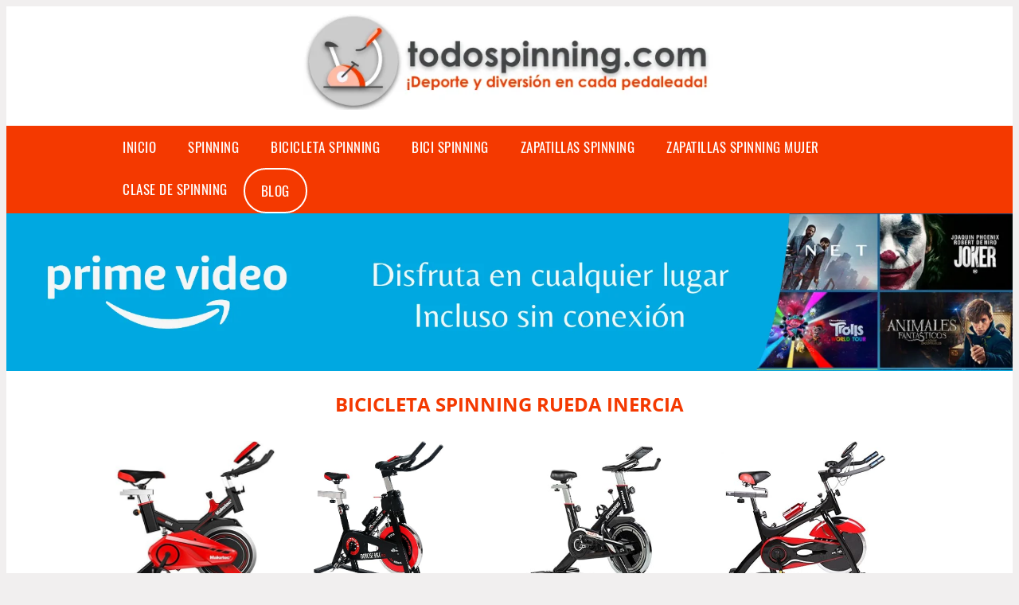

--- FILE ---
content_type: text/html; charset=UTF-8
request_url: https://www.todospinning.com/bicicleta-spinning-rueda-inercia
body_size: 14990
content:


<!DOCTYPE HTML>
<html xmlns="https://www.w3.org/1999/xhtml"  lang="es-ES" dir="ltr">
<head>


<!-- Google Tag Manager -->
<script>(function(w,d,s,l,i){w[l]=w[l]||[];w[l].push({'gtm.start':
new Date().getTime(),event:'gtm.js'});var f=d.getElementsByTagName(s)[0],
j=d.createElement(s),dl=l!='dataLayer'?'&l='+l:'';j.async=true;j.src=
'https://www.googletagmanager.com/gtm.js?id='+i+dl;f.parentNode.insertBefore(j,f);
})(window,document,'script','dataLayer','GTM-KTJ2F74');</script>
<!-- End Google Tag Manager -->
<!-- INCLUDE HEAD -->


<meta charset="UTF-8">
<meta name="p:domain_verify" content="a4e7bbe15783a21722058323b98cd190"/>
<meta name="MobileOptimized" content="width" />
<style type="text/css"> body {background-color:#f1efef!important;}  section {margin-bottom:20px; width:100%; float:left; clear:both;}  .imagenrelacionada {width:100%; height:200px; overflow:hidden; background:#fff;}  .imagenrelacionada img {max-width:100%; max-height:100%;}  .bloque-tarjetaS6 .imagenrelacionada {height: auto;}#textaco22{width: 100%; padding: 30px 10% 0 10%; background: #fff;columns:2;} a{color:#f43900!important;text-decoration:none!important;}  a:hover {text-decoratrion:none!important;}  .boton-segundo {background: #f43900; border-radius: 5px 0px 5px 0px; color: #fff!important; font-weight: bold; text-transform: uppercase; padding: 10px 1%; margin: 10px 0%; width: 48%; float: left; display: block; text-align: center; font-size: 12px;} .tarjeta{background:#fff;margin:10px 0 20px 0;}.bannerito{background-position:fixed; background-attachment: fixed!important;}.bloque-tarjeta p{height: 100px;overflow: hidden;}.bloque-tarjetaS6 p{height: 100px;overflow: hidden;}.bloque-tarjeta h3{height:43px;overflow:hidden;font-size:20px;}.bloque-tarjetaS6 h3{height:40px;overflow:hidden;font-size:20px;}.bloque-tarjeta, .bloque-tarjetaS6{padding:20px 10%;max-width: 100%; overflow: hidden;} .bloque-tarjeta img{max-width: 100%; height: 100%;max-height:200px; text-align: center; margin: auto; float: none; display: block;}  .bloque-tarjetaS6 img{width: 100%; max-height: 100%; text-align: center; margin: auto; float: none; display: block;} .inicio {margin: 40px 0 30px 0;}.button-more-information {margin-top: 20px;height: 32px;text-align: left;}.button-telephone {margin-top: 20px;height: 32px;text-align: center;}.more-information {color: #fff!important;background: #f43900;padding: 5px 10px 5px 10px;border-radius: 3px;font-family: 'Open Sans', sans-serif;font-size: 14px;font-weight: 400;text-decoration: none;letter-spacing: 0.5px;}.more-information:hover {color: #fff;background: #9e9e9e;}.telefonillo {color: #fff;background: #434ead;padding: 5px 13px 5px 13px;border-radius: 3px;font-family: 'Open Sans', sans-serif;font-size: 24px;font-weight: 600;text-transform: uppercase;text-decoration: none;letter-spacing: 0.5px;}.telefonillo:hover {color: #fff;background: #2d2d2d;}.boton-circulos {padding-top: 8px;} .relacionadas {text-transform:uppercase; font-weight:bold; text-align:center;}  .relacionadas .x3 a {margin-bottom:10px; display:block;}  .relacionadas-f {text-transform:uppercase; font-weight:bold; text-align:center;}  .relacionadas-f .x3 a {color:#fff!important; margin-bottom:25px; display:block;}  .relacionadas-f h3 {display:none;}  .labels {background: #f43900; color: #fff!important; padding: 10px; font-size: 10px; font-weight: bold; float: left; margin: 5px; text-transform: uppercase;}.labels:hover {background: #333;} footer {margin-top:35px; width:98%; clear:both; background:#333; text-align:center; font-family: sans-serif; padding-left:1%; padding-right:1%; padding-top:20px; padding-bottom:20px;}  footer .x3 h2 {color:#b465c1; font-family: 'Open Sans', sans-serif; text-transform: uppercase;}  footer .x3 p {color:#fff;}  .x2 {width:14.6666%; margin:0 1% 0 1%; display:block; float:left; position:relative;}  .x2 h3 {font-size:15px; font-family: 'Open Sans', sans-serif; text-transform: uppercase;}  .x2 p {font-size:12px; text-align:left!important; height:65px!important;}  .x3 h1, .x3 h2 {font-size:18px; color:#f43900; font-family: 'Open Sans', sans-serif; text-transform: uppercase; text-align:center;}  .x3 p {font-size:14px;}  .x3 {width:23%; margin:0 1% 0 1%; display:block; float:left; position:relative;}  .s4 {width:31.333%; margin:0 1% 0 1%; display:block; float:left; position:relative;}  .s4 h1, .s4 h2 {color:#f43900; font-family: 'Open Sans', sans-serif; text-transform: uppercase;}  .s6 {width:48%; margin:0 1% 0 1%; display:block; float:left; position:relative;}  .s6 h2 {background: #f43900; color: #fff; margin: 0; padding: 10px; text-align: center; font-family: 'Open Sans', sans-serif; text-transform: uppercase;}  .s6 h2 a {color: #fff; cursor: default;}  .s9 {width:73%; margin:0 1% 0 1%; display:block; float:left; position:relative;}  .s9 h2 {color:#f43900; font-family: 'Open Sans', sans-serif; text-transform: uppercase;} .textaco{columns:2;} .tituloentrada {color:#f43900; font-family: 'Open Sans', sans-serif; margin:20px 0 0 0; text-transform: uppercase; padding-bottom:30px; text-align: center; font-size: 1.5em;}  .s12 {width:100%; margin:0 0 0 0; display:block; float:left; position:relative;}  .s12 p{padding: 0 5px;text-align:justify;}  .parrafitos {height: 50px; overflow: hidden;}  .parrafitos-footer {height: 50px; overflow: hidden;color:#fff!important;}  .sbanner {width:100%; padding:20px 0 20px 0; margin:auto; display:block; float:left; position:relative; background: #f43900 url(https://www.todospinning.com/img/fondo-chulo.png); text-align:center;}  .sbanner h2 {color:#fff; font-size:35px; margin-bottom:0; font-family: 'Open Sans', sans-serif; text-transform: uppercase;}  .sbanner h3 {color:#fff; font-size:30px; font-weight:100; margin-top:0; font-family: 'Open Sans', sans-serif; font-weight:light; text-transform: uppercase;}  .img-peq {width:100%; max-width:320px; height:200px; overflow:hidden; display:block;}  .img-peq img {max-width:100%; max-height:100%;}  .img-peqx {margin-top:15px; width:100%; max-width:320px; height:170px;}  .img-peqx img {width:100%;}  .img-enanas {width:100%; max-width:200px; height:200px;}  .img-enanas img {width:100%;}  .img-entrada {width:100%; max-width:900px; height:400px;}  .img-entrada img {width:100%;}  .img-peq-cuadrada {width:100%; max-width:320px; height:320px;}  .img-peq-cuadrada img {width:100%;}  .img-med {width:100%; max-width:450px; height:250px;}  .img-med img {width:100%;}  .img-peq-alargada {width:100%; max-width:640px; height:320px;}  .img-peq-alargada img {width:100%;}  .img-peq2 {margin-top:15px; display:none; width:100%; max-width:320px; height:170px; background-size: 100% auto;}  .img-peq2 img {width:100%;}  .video {width:100%; max-width:600px; height:auto;}  .video img {width:100%;}  .containerere {width:100%; height:auto; margin:auto; background:#fff; margin-top:0; font-family: 'Open Sans', sans-serif;}  .info {color:#fff!important; background:#f43900!important;}  .info:hover {background:#ff4a00!important;}  .boton-centro {color:#fff; font-weight:bold; text-transform:uppercase; padding:10px 1%; margin:10px auto; width: 36%; display: block;text-align:center;border-radius:4px; background:#333; font-size:14px;}  .boton-rel {width:100%!important; color:#fff; font-weight:bold; text-transform:uppercase; padding:10px 1%; margin:10px 1%; float: left; display: block;text-align:center;border-radius:4px; background:#f43900; font-size:12px;}  .boton {color:#fff; font-weight:bold; text-transform:uppercase; padding:10px 1%; margin:10px 1%; width: 46%; float: left; display: block;text-align:center;border-radius:4px; background:#fff; font-size:12px;}  .boton img {width:80%;}  .boton2 {color:#fff!important; font-weight:bold; text-transform:uppercase; padding:10px 1%; margin:10px 1%; width: 98%; float: left; display: block;text-align:center;border-radius:4px; background:#f43900; font-size:14px;}  .content {width:90%; margin:auto; clear:both;}  .elh1 {padding:9px; font-size:18px; color:#fff!important; background: #ff4a00 url(https://www.todospinning.com/img/fondo-chulo.png); text-align:center; margin:0; text-transform:uppercase; font-weight:900;}  header {width:100%;}  .logotipo {width:580px; margin-left:auto; margin-right:auto;text-align:center; height:140px; padding-top:10px;}  .logotipo img {top:0px; position:relative; max-height:120px;}  .telefono img {float:right; margin-right:1%; top:20px; position:relative;}  .telefono {margin-left:1%; margin-right:1%; width:48%; float:left; height:130px; margin-top:10px;}  @media only screen and (max-width:1330px) {.x2 {width:23%;} }  @media only screen and (max-width:920px){.x2, .x3 {width:48%;}  .textaco{columns:1;}}  @media only screen and (max-width:520px) {.inicio {margin:auto!important;float:none;} #textaco22 {columns:1;}  .slider {display:none;}  .textaco{columns:1;} .x2 {width:98%;}  .x3 p {font-size:16px;}  .x3 h1, .x3 h2 {font-size:25px;}  .x3 {width:98%;}  .x3 .img-peqx {display:none;}  .x3 .img-peq2 {display:block;}  .s4 {width:98%;}  .s6 {width:98%;}  .s9 {width:98%;}  .telefono {width:98%; height:auto; float:none; text-align:center; margin:auto; margin-top:1%;}  .logotipo {width:98%; height:auto; float:none; text-align:center; margin:auto; margin-top:1%;}  .telefono img {float:none; margin-right:0; top:15px;}  .logotipo img {width:100%; float:none; margin-left:0; top:15px;} }   .slider {width: 100%; margin: auto; overflow: hidden;}  .slider ul {display: flex; padding: 0; width: 400%; margin-top:0; animation: cambio 20s infinite alternate linear;}  .slider li {width: 100%; list-style: none;}  .slider img {width: 100%;}  @keyframes cambio {0% {margin-left: 0;} 20% {margin-left: 0;} 25% {margin-left: -100%;} 45% {margin-left: -100%;} 50% {margin-left: -200%;} 70% {margin-left: -200%;} 75% {margin-left: -300%;} 100% {margin-left: -300%;}} .redondos{width:100%;}.redondos a{margin-top:-5px;}.carrito, .compartir-f{float:right;width:23px;height:23px;margin-left:5px;}.carrito:hover, .compartir-f:hover{float:right;opacity:0.8;}.carrito img, .compartir-f img{width:100%;}.puntuacion{color:#333;font-weight:bold;float:left;margin:5px 0 0 5px;}.compartir{float:left;}.e1{float:left;}.estrellitas{width:100%;font-size:13px;font-weight:bold;float:left;color:#222; padding: 5px 0;}.bannerProducto, .bannerProductom {width: 100%;} .bannerProducto img {width: 100%;}.bannerProductom img {width: 100%; height: 100%; object-fit: cover;}.bannerProductom {display:none!important;}@media only screen and (max-width: 800px) {.bannerProducto {display:none!important;} .bannerProductom {display:block!important;} }</style><meta content='MADRID SPAIN' name='Geography'/><meta NAME='city' content='MADRID'/><meta content='SPAIN' name='country'/><meta NAME='Language' content='es'/><link rel="alternate" type="application/rss+xml" href="https://www.todospinning.com/atom.xml"><script type='application/ld+json'> {"@context": "https://schema.org", "@type": "Place", "geo": {"@type": "GeoCoordinates", "latitude": "40.43786975948415", "longitude": "-3.8196206842121603"} , "name": "MADRID"} ,</script><script type="application/ld+json"> {"@context": "https://schema.org", "@type": "Organization", "address": {"@type": "PostalAddress", "addressLocality": "MADRID", "streetAddress": "Plaza España, 1, Madrid"} , "description": "spinning", "name": "TodoSpinning.com", "telephone": "", "image": "https://www.todospinning.com/img/logotipo.gif"}</script><script type="application/ld+json"> {"@context": "https://schema.org", "@type": "LocalBusiness", "address": {"@type": "PostalAddress", "addressLocality": "MADRID", "streetAddress": "Plaza España, 1, Madrid"} , "description": "spinning", "name": "TodoSpinning.com", "telephone": "", "image": "https://www.todospinning.com/img/logotipo.gif", "pricerange": "30 a 300 euros"}</script><script type="application/ld+json"> {"@context": "https://schema.org", "@type": "BreadcrumbList", "itemListElement": [ {"@type": "ListItem", "position": 1, "item": {"@id": "https://www.todospinning.com/", "name": "✅ ✅ LA MEJOR SELECCIÓN ✅ ✅", "image": "https://www.todospinning.com/img/logotipo.gif"} } , {"@type": "ListItem", "position": 2, "item": {"@id": "https://www.todospinning.com/", "name": "✅ ✅ LA MEJOR SELECCIÓN ✅ ✅", "image": "https://www.todospinning.com/img/logotipo.gif"} } , {"@type": "ListItem", "position": 3, "item": {"@id": "https://www.todospinning.com/", "name": "✅ ✅ LA MEJOR SELECCIÓN ✅ ✅", "image": "https://www.todospinning.com/img/logotipo.gif"} } , {"@type": "ListItem", "position": 4, "item": {"@id": "https://www.todospinning.com/", "name": "✅ ✅ LA MEJOR SELECCIÓN ✅ ✅", "image": "https://www.todospinning.com/img/logotipo.gif"} } ]}</script><style>  @font-face {font-family: 'Open Sans'; font-style: normal; font-weight: 300; src: local('Open Sans Light'), local('OpenSans-Light'), url(https://fonts.gstatic.com/s/opensans/v13/DXI1ORHCpsQm3Vp6mXoaTT0LW-43aMEzIO6XUTLjad8.woff2) format('woff2'); unicode-range: U+0100-024F, U+1E00-1EFF, U+20A0-20AB, U+20AD-20CF, U+2C60-2C7F, U+A720-A7FF;}   @font-face {font-family: 'Open Sans'; font-style: normal; font-weight: 300; src: local('Open Sans Light'), local('OpenSans-Light'), url(https://fonts.gstatic.com/s/opensans/v13/DXI1ORHCpsQm3Vp6mXoaTegdm0LZdjqr5-oayXSOefg.woff2) format('woff2'); unicode-range: U+0000-00FF, U+0131, U+0152-0153, U+02C6, U+02DA, U+02DC, U+2000-206F, U+2074, U+20AC, U+2212, U+2215;}   @font-face {font-family: 'Open Sans'; font-style: normal; font-weight: 400; src: local('Open Sans'), local('OpenSans'), url(https://fonts.gstatic.com/s/opensans/v13/u-WUoqrET9fUeobQW7jkRRJtnKITppOI_IvcXXDNrsc.woff2) format('woff2'); unicode-range: U+0100-024F, U+1E00-1EFF, U+20A0-20AB, U+20AD-20CF, U+2C60-2C7F, U+A720-A7FF;}   @font-face {font-family: 'Open Sans'; font-style: normal; font-weight: 400; src: local('Open Sans'), local('OpenSans'), url(https://fonts.gstatic.com/s/opensans/v13/cJZKeOuBrn4kERxqtaUH3VtXRa8TVwTICgirnJhmVJw.woff2) format('woff2'); unicode-range: U+0000-00FF, U+0131, U+0152-0153, U+02C6, U+02DA, U+02DC, U+2000-206F, U+2074, U+20AC, U+2212, U+2215;}   @font-face {font-family: 'Open Sans'; font-style: normal; font-weight: 700; src: local('Open Sans Bold'), local('OpenSans-Bold'), url(https://fonts.gstatic.com/s/opensans/v13/k3k702ZOKiLJc3WVjuplzD0LW-43aMEzIO6XUTLjad8.woff2) format('woff2'); unicode-range: U+0100-024F, U+1E00-1EFF, U+20A0-20AB, U+20AD-20CF, U+2C60-2C7F, U+A720-A7FF;}   @font-face {font-family: 'Open Sans'; font-style: normal; font-weight: 700; src: local('Open Sans Bold'), local('OpenSans-Bold'), url(https://fonts.gstatic.com/s/opensans/v13/k3k702ZOKiLJc3WVjuplzOgdm0LZdjqr5-oayXSOefg.woff2) format('woff2'); unicode-range: U+0000-00FF, U+0131, U+0152-0153, U+02C6, U+02DA, U+02DC, U+2000-206F, U+2074, U+20AC, U+2212, U+2215;}   @font-face {font-family: 'Open Sans'; font-style: normal; font-weight: 800; src: local('Open Sans Extrabold'), local('OpenSans-Extrabold'), url(https://fonts.gstatic.com/s/opensans/v13/EInbV5DfGHOiMmvb1Xr-hj0LW-43aMEzIO6XUTLjad8.woff2) format('woff2'); unicode-range: U+0100-024F, U+1E00-1EFF, U+20A0-20AB, U+20AD-20CF, U+2C60-2C7F, U+A720-A7FF;}   @font-face {font-family: 'Open Sans'; font-style: normal; font-weight: 800; src: local('Open Sans Extrabold'), local('OpenSans-Extrabold'), url(https://fonts.gstatic.com/s/opensans/v13/EInbV5DfGHOiMmvb1Xr-hugdm0LZdjqr5-oayXSOefg.woff2) format('woff2'); unicode-range: U+0000-00FF, U+0131, U+0152-0153, U+02C6, U+02DA, U+02DC, U+2000-206F, U+2074, U+20AC, U+2212, U+2215;}   @font-face {font-family: 'Open Sans'; font-style: italic; font-weight: 400; src: local('Open Sans Italic'), local('OpenSans-Italic'), url(https://fonts.gstatic.com/s/opensans/v13/xjAJXh38I15wypJXxuGMBiYE0-AqJ3nfInTTiDXDjU4.woff2) format('woff2'); unicode-range: U+0100-024F, U+1E00-1EFF, U+20A0-20AB, U+20AD-20CF, U+2C60-2C7F, U+A720-A7FF;}   @font-face {font-family: 'Open Sans'; font-style: italic; font-weight: 400; src: local('Open Sans Italic'), local('OpenSans-Italic'), url(https://fonts.gstatic.com/s/opensans/v13/xjAJXh38I15wypJXxuGMBo4P5ICox8Kq3LLUNMylGO4.woff2) format('woff2'); unicode-range: U+0000-00FF, U+0131, U+0152-0153, U+02C6, U+02DA, U+02DC, U+2000-206F, U+2074, U+20AC, U+2212, U+2215;}  @font-face {font-family: 'Oswald'; font-style: normal; font-weight: 300; src: local('Oswald Light'), local('Oswald-Light'), url(https://fonts.gstatic.com/s/oswald/v13/l1cOQ90roY9yC7voEhngDBJtnKITppOI_IvcXXDNrsc.woff2) format('woff2'); unicode-range: U+0100-024F, U+1E00-1EFF, U+20A0-20AB, U+20AD-20CF, U+2C60-2C7F, U+A720-A7FF;}@font-face {font-family: 'Oswald'; font-style: normal; font-weight: 300; src: local('Oswald Light'), local('Oswald-Light'), url(https://fonts.gstatic.com/s/oswald/v13/HqHm7BVC_nzzTui2lzQTDVtXRa8TVwTICgirnJhmVJw.woff2) format('woff2'); unicode-range: U+0000-00FF, U+0131, U+0152-0153, U+02C6, U+02DA, U+02DC, U+2000-206F, U+2074, U+20AC, U+2212, U+2215;}@font-face {font-family: 'Oswald'; font-style: normal; font-weight: 400; src: local('Oswald Regular'), local('Oswald-Regular'), url(https://fonts.gstatic.com/s/oswald/v13/yg0glPPxXUISnKUejCX4qfesZW2xOQ-xsNqO47m55DA.woff2) format('woff2'); unicode-range: U+0100-024F, U+1E00-1EFF, U+20A0-20AB, U+20AD-20CF, U+2C60-2C7F, U+A720-A7FF;}@font-face {font-family: 'Oswald'; font-style: normal; font-weight: 400; src: local('Oswald Regular'), local('Oswald-Regular'), url(https://fonts.gstatic.com/s/oswald/v13/pEobIV_lL25TKBpqVI_a2w.woff2) format('woff2'); unicode-range: U+0000-00FF, U+0131, U+0152-0153, U+02C6, U+02DA, U+02DC, U+2000-206F, U+2074, U+20AC, U+2212, U+2215;}@font-face {font-family: 'Oswald'; font-style: normal; font-weight: 600; src: local('Oswald SemiBold'), local('Oswald-SemiBold'), url(https://fonts.gstatic.com/s/oswald/v13/FVV1uRqs2-G7nbyX6T7UGRJtnKITppOI_IvcXXDNrsc.woff2) format('woff2'); unicode-range: U+0100-024F, U+1E00-1EFF, U+20A0-20AB, U+20AD-20CF, U+2C60-2C7F, U+A720-A7FF;}@font-face {font-family: 'Oswald'; font-style: normal; font-weight: 600; src: local('Oswald SemiBold'), local('Oswald-SemiBold'), url(https://fonts.gstatic.com/s/oswald/v13/y5-5zezrZlJHkmIVxRH3BVtXRa8TVwTICgirnJhmVJw.woff2) format('woff2'); unicode-range: U+0000-00FF, U+0131, U+0152-0153, U+02C6, U+02DA, U+02DC, U+2000-206F, U+2074, U+20AC, U+2212, U+2215;}@font-face {font-family: 'Oswald'; font-style: normal; font-weight: 700; src: local('Oswald Bold'), local('Oswald-Bold'), url(https://fonts.gstatic.com/s/oswald/v13/dI-qzxlKVQA6TUC5RKSb3xJtnKITppOI_IvcXXDNrsc.woff2) format('woff2'); unicode-range: U+0100-024F, U+1E00-1EFF, U+20A0-20AB, U+20AD-20CF, U+2C60-2C7F, U+A720-A7FF;}@font-face {font-family: 'Oswald'; font-style: normal; font-weight: 700; src: local('Oswald Bold'), local('Oswald-Bold'), url(https://fonts.gstatic.com/s/oswald/v13/bH7276GfdCjMjApa_dkG6VtXRa8TVwTICgirnJhmVJw.woff2) format('woff2'); unicode-range: U+0000-00FF, U+0131, U+0152-0153, U+02C6, U+02DA, U+02DC, U+2000-206F, U+2074, U+20AC, U+2212, U+2215;}</style><link rel="shortcut icon" href="/img/favicon.ico"><meta name="viewport" content="width=device-width, initial-scale=1, maximum-scale=1"><title>Bicicleta spinning rueda inercia | Los mejores artículos para spinning</title><meta name="title" content="Bicicleta spinning rueda inercia" /><meta name="description" content="Bicicleta spinning rueda inercia" /><meta name="keywords" content="Bicicleta spinning rueda inercia" /><meta name="twitter:card" value="summary"><meta property="og:title" content="Bicicleta spinning rueda inercia" /><meta property="og:type" content="article" /><meta property="og:url" content="http://" /><meta property="og:image" content="https://images-na.ssl-images-amazon.com/images/I/511nMFsvM1L._AC_SX425_.jpg" /><meta property="og:description" content="Bicicleta spinning rueda inercia" /></head><body><noscript><iframe src="https://www.googletagmanager.com/ns.html?id=GTM-KTJ2F74"height="0" width="0" style="display:none;visibility:hidden"></iframe></noscript><div class="containerere"><header> <div class="logotipo"><a href="/" title="Inicio"><img alt="Todospinning logo" src="/img/logotipon" /></a></div></header><nav><label for="drop" class="toggle-main"></label><input type="checkbox" id="drop" /><ul class="menu"> <li class="firstitem"><a href="https://www.todospinning.com/">Inicio</a></li> <li><a href='/spinning' title='spinning'>spinning</a></li><li><a href='/bicicleta-spinning' title='bicicleta spinning'>bicicleta spinning</a></li><li><a href='/bici-spinning' title='bici spinning'>bici spinning</a></li><li><a href='/zapatillas-spinning' title='zapatillas spinning'>zapatillas spinning</a></li><li><a href='/zapatillas-spinning-mujer' title='zapatillas spinning mujer'>zapatillas spinning mujer</a></li><li><a href='/clase-de-spinning' title='clase de spinning'>clase de spinning</a></li><li><a href="/blog" style=" border: 2px solid white;border-radius: 50px;" title="nuestro blog">Blog</a></li></ul></nav><a href="https://www.primevideo.com/?&tag=damysus-21" class="bannerProducto"> <img src="./img/primevideo.webp" alt="Prime Video" title="Prime Video" /></a><a href="https://www.primevideo.com/?&tag=damysus-21" class="bannerProductom"> <img src="./img/primevideom.webp" alt="Prime Video" title="Prime Video" /></a><style>  .toggle, [id^=drop] {display: none;}  .toggle-main, [id^=drop] {display: none;}  .menu {padding: 0 10%;}  nav {margin: 0; padding: 0; background-color: #f43900; }  nav:after {content: ""; display: table; clear: both;}  nav ul {padding: 0; margin: 0; list-style: none; position: relative;}  nav ul li {margin: 0px; display: inline-block; float: left; background-color: #f43900;  font-family: 'Oswald', sans-serif; text-transform: uppercase; font-size: 16px; letter-spacing: 0.5px; font-weight: 400;}  nav a {display: block; padding: 14px 20px; color: #fff!important;  font-size: 17px; text-decoration: none; text-align:left;}  nav a:hover {background-color: #ff4a00; }  nav ul ul {display: none; position: absolute; z-index: 9999;}  nav ul li:hover > ul {display: inherit;}  nav ul ul li {width: 250px; float: none; display: list-item; position: relative;}  nav ul ul ul li {position: relative; top: -60px; left: 170px;}  li > a:after {content: ' +';}  li > a:only-child:after {content: '';}   @media all and (max-width: 768px) {nav {margin: 15px 0 0 0;}  .toggle + a, .menu {display: none; padding: 0px!important;}  .toggle-main + a, .menu {display: none; padding: 0px!important;}  .toggle {display: block; background-color: #f43900; padding: 14px 20px; color: #FFF; font-size: 17px; text-decoration: none; border: none; cursor: pointer;}  .toggle-main {display: block; background-color: #f43900!important; padding: 14px 30px; color: #ffffff; min-height:20px; font-family: 'Oswald', sans-serif; letter-spacing: 0.5px; text-transform: uppercase; font-size: 18px; font-weight: 400; text-decoration: none; border: none; background: url(https://www.todospinning.com/img/menu-icon.png) no-repeat; background-position: left; cursor: pointer; margin-left: 15px;}  .toggle:hover {background-color: #ff4a00;}  [id^=drop]:checked + ul {display: block;}  nav ul li {display: block; width: 100%;}  nav ul ul .toggle, nav ul ul a {padding: 0 40px;}  nav ul ul ul a {padding: 0 80px;}  nav a:hover, nav ul ul ul a {background-color: #ff4a00;}  nav ul li ul li .toggle, nav ul ul a, nav ul ul ul a {padding: 14px 20px; color: #FFF; font-size: 17px; background-color: #212121;}  nav ul ul {float: none; position: static; color: #fff;}  nav ul ul li:hover > ul, nav ul li:hover > ul {display: none;}  nav ul ul li {display: block; width: 100%;}  nav ul ul ul li {position: static;} }  @media all and (max-width: 330px) {nav ul li {display: block; width: 94%;} }     .hvr-rectangle-menu {display: inline-block; vertical-align: middle; -webkit-transform: translateZ(0); transform: translateZ(0); -webkit-backface-visibility: hidden; backface-visibility: hidden; -moz-osx-font-smoothing: grayscale; position: relative; -webkit-transition-property: color; transition-property: color; -webkit-transition-duration: 0.3s; transition-duration: 0.3s; width: 100%; padding: 20px 0 17px 0; font-family: 'Oswald', sans-serif; text-transform: uppercase; color: #004a90!important; font-size: 14px; letter-spacing: 2px; text-align: left; text-decoration: none; margin-bottom: 10px;}  div.effects-buttons a.hvr-rectangle-menu:nth-child(odd) {background:#eee;}  div.effects-buttons a.hvr-rectangle-menu:nth-child(even) {background: #ddd;}  .hvr-rectangle-menu:before {content: ""; position: absolute; z-index: -1; top: 0; left: 0; right: 0; bottom: 0; background: #bbb; -webkit-transform: scale(0); transform: scale(0); -webkit-transition-property: transform; transition-property: transform; -webkit-transition-duration: 0.3s; transition-duration: 0.3s; -webkit-transition-timing-function: ease-out; transition-timing-function: ease-out;}  .hvr-rectangle-menu:hover, .hvr-rectangle-menu:focus, .hvr-rectangle-menu:active {color: #004a90!important;}  .hvr-rectangle-menu:hover:before, .hvr-rectangle-menu:focus:before, .hvr-rectangle-menu:active:before {-webkit-transform: scale(1); transform: scale(1);}   .hvr-rectangle-menu div {margin-left:20px; display:block;}   .bannerProducto, .bannerProductom {width: 100%;}  .bannerProducto img, .bannerProductom img {width: 100%;}  .bannerProductom {display:none!important;}  @media only screen and (max-width: 800px) {.bannerProducto {display:none!important;}  .bannerProductom {display:block!important;} }  </style><div class="content"><h1 class="tituloentrada">Bicicleta spinning rueda inercia</h1><section class="posts-section"><div class="s12"> <div class="content">  <section id="main-results-section"> <div class="x2"> <a class="img-peq" href="https://www.amazon.es/Maketec-Bicicleta-Spinning-Volante-inercia/dp/B06Y66W4VC?tag=todospinning-21" title="Maketec Bicicleta Spinning Volante de inercia de 24 Kilos: Amazon ..." target="_blank" rel="nofollow external"><img alt="Maketec Bicicleta Spinning Volante de inercia de 24 Kilos: Amazon ..." src="https://images-na.ssl-images-amazon.com/images/I/511nMFsvM1L._AC_SX425_.jpg"/></a> <a class="boton" rel="external nofollow" href="https://www.amazon.es/Maketec-Bicicleta-Spinning-Volante-inercia/dp/B06Y66W4VC?tag=todospinning-21" target="_blank"><img src="img/amazon.gif"/></a> <a class="boton-segundo" rel="external nofollow" target="_blank" href="https://www.amazon.es/Maketec-Bicicleta-Spinning-Volante-inercia/dp/B06Y66W4VC?tag=todospinning-21">Comprar</a> <div class="estrellitas"> <div class="redondos"> <span class="compartir">Compartir:</span> <a href="whatsapp://send?text=https://www.amazon.es/Maketec-Bicicleta-Spinning-Volante-inercia/dp/B06Y66W4VC?tag=todospinning-21" class="compartir-f" target="_blank"><img src="img/icono-whatsapp.gif"/></a> <a href="https://www.twitter.com/share?url=https://www.amazon.es/Maketec-Bicicleta-Spinning-Volante-inercia/dp/B06Y66W4VC?tag=todospinning-21" class="compartir-f" target="_blank"><img src="img/icono-twitter.gif"/></a> <a href="https://www.facebook.com/sharer.php?u=https://www.amazon.es/Maketec-Bicicleta-Spinning-Volante-inercia/dp/B06Y66W4VC?tag=todospinning-21" class="compartir-f" target="_blank"><img src="img/icono-facebook.gif"/></a></div> </div> <p class="parrafitos">Maketec Bicicleta Spinning Volante de inercia de 24 Kilos: Amazon ...</p></div><div class="x2"> <a class="img-peq" href="https://www.amazon.es/Bici-spinning-Fit-Force-volante-inercia/dp/B01MAYR78E?tag=todospinning-21" title="Fit-Force Bici Spinning Volante de Inercia de 24Kg: Amazon.es ..." target="_blank" rel="nofollow external"><img alt="Fit-Force Bici Spinning Volante de Inercia de 24Kg: Amazon.es ..." src="https://images-na.ssl-images-amazon.com/images/I/81Im1ez3rXL._AC_SX425_.jpg"/></a> <a class="boton" rel="external nofollow" href="https://www.amazon.es/Bici-spinning-Fit-Force-volante-inercia/dp/B01MAYR78E?tag=todospinning-21" target="_blank"><img src="img/amazon.gif"/></a> <a class="boton-segundo" rel="external nofollow" target="_blank" href="https://www.amazon.es/Bici-spinning-Fit-Force-volante-inercia/dp/B01MAYR78E?tag=todospinning-21">Comprar</a> <div class="estrellitas"> <div class="redondos"> <span class="compartir">Compartir:</span> <a href="whatsapp://send?text=https://www.amazon.es/Bici-spinning-Fit-Force-volante-inercia/dp/B01MAYR78E?tag=todospinning-21" class="compartir-f" target="_blank"><img src="img/icono-whatsapp.gif"/></a> <a href="https://www.twitter.com/share?url=https://www.amazon.es/Bici-spinning-Fit-Force-volante-inercia/dp/B01MAYR78E?tag=todospinning-21" class="compartir-f" target="_blank"><img src="img/icono-twitter.gif"/></a> <a href="https://www.facebook.com/sharer.php?u=https://www.amazon.es/Bici-spinning-Fit-Force-volante-inercia/dp/B01MAYR78E?tag=todospinning-21" class="compartir-f" target="_blank"><img src="img/icono-facebook.gif"/></a></div> </div> <p class="parrafitos">Fit-Force Bici Spinning Volante de Inercia de 24Kg: Amazon.es ...</p></div><div class="x2"> <a class="img-peq" href="https://www.amazon.es/Moma-Bikes-Bicicleta-Spinning-Volante/dp/B07JH19QP1?tag=todospinning-21" title="Moma Bikes - Bicicleta Spinning con Volante de Inercia de 24 kg ..." target="_blank" rel="nofollow external"><img alt="Moma Bikes - Bicicleta Spinning con Volante de Inercia de 24 kg ..." src="https://m.media-amazon.com/images/S/aplus-media/vc/70fbfde6-8981-4daa-a934-212067906181._CR100,0,600,600_PT0_SX300__.jpg"/></a> <a class="boton" rel="external nofollow" href="https://www.amazon.es/Moma-Bikes-Bicicleta-Spinning-Volante/dp/B07JH19QP1?tag=todospinning-21" target="_blank"><img src="img/amazon.gif"/></a> <a class="boton-segundo" rel="external nofollow" target="_blank" href="https://www.amazon.es/Moma-Bikes-Bicicleta-Spinning-Volante/dp/B07JH19QP1?tag=todospinning-21">Comprar</a> <div class="estrellitas"> <div class="redondos"> <span class="compartir">Compartir:</span> <a href="whatsapp://send?text=https://www.amazon.es/Moma-Bikes-Bicicleta-Spinning-Volante/dp/B07JH19QP1?tag=todospinning-21" class="compartir-f" target="_blank"><img src="img/icono-whatsapp.gif"/></a> <a href="https://www.twitter.com/share?url=https://www.amazon.es/Moma-Bikes-Bicicleta-Spinning-Volante/dp/B07JH19QP1?tag=todospinning-21" class="compartir-f" target="_blank"><img src="img/icono-twitter.gif"/></a> <a href="https://www.facebook.com/sharer.php?u=https://www.amazon.es/Moma-Bikes-Bicicleta-Spinning-Volante/dp/B07JH19QP1?tag=todospinning-21" class="compartir-f" target="_blank"><img src="img/icono-facebook.gif"/></a></div> </div> <p class="parrafitos">Moma Bikes - Bicicleta Spinning con Volante de Inercia de 24 kg ...</p></div><div class="x2"> <a class="img-peq" href="https://www.amazon.es/Bicicleta-Spinning-Gelusa-disco-inercia/dp/B00GJOO3A4?tag=todospinning-21" title="Bicicleta de Spinning Gelusa -E30 18KG de disco de inercia: Amazon ..." target="_blank" rel="nofollow external"><img alt="Bicicleta de Spinning Gelusa -E30 18KG de disco de inercia: Amazon ..." src="https://images-na.ssl-images-amazon.com/images/I/513nZUXjbnL._AC_SY400_.jpg"/></a> <a class="boton" rel="external nofollow" href="https://www.amazon.es/Bicicleta-Spinning-Gelusa-disco-inercia/dp/B00GJOO3A4?tag=todospinning-21" target="_blank"><img src="img/amazon.gif"/></a> <a class="boton-segundo" rel="external nofollow" target="_blank" href="https://www.amazon.es/Bicicleta-Spinning-Gelusa-disco-inercia/dp/B00GJOO3A4?tag=todospinning-21">Comprar</a> <div class="estrellitas"> <div class="redondos"> <span class="compartir">Compartir:</span> <a href="whatsapp://send?text=https://www.amazon.es/Bicicleta-Spinning-Gelusa-disco-inercia/dp/B00GJOO3A4?tag=todospinning-21" class="compartir-f" target="_blank"><img src="img/icono-whatsapp.gif"/></a> <a href="https://www.twitter.com/share?url=https://www.amazon.es/Bicicleta-Spinning-Gelusa-disco-inercia/dp/B00GJOO3A4?tag=todospinning-21" class="compartir-f" target="_blank"><img src="img/icono-twitter.gif"/></a> <a href="https://www.facebook.com/sharer.php?u=https://www.amazon.es/Bicicleta-Spinning-Gelusa-disco-inercia/dp/B00GJOO3A4?tag=todospinning-21" class="compartir-f" target="_blank"><img src="img/icono-facebook.gif"/></a></div> </div> <p class="parrafitos">Bicicleta de Spinning Gelusa -E30 18KG de disco de inercia: Amazon ...</p></div><div class="x2"> <a class="img-peq" href="https://www.amazon.es/TXDWYF-Bicicleta-Profesional-Magnetica-Ajustables/dp/B086JWW2R3?tag=todospinning-21" title="TXDWYF Bicicleta Estática, Fitness, Bicicleta Spinning Profesional ..." target="_blank" rel="nofollow external"><img alt="TXDWYF Bicicleta Estática, Fitness, Bicicleta Spinning Profesional ..." src="https://images-na.ssl-images-amazon.com/images/I/61kfuGn9TfL._AC_SX466_.jpg"/></a> <a class="boton" rel="external nofollow" href="https://www.amazon.es/TXDWYF-Bicicleta-Profesional-Magnetica-Ajustables/dp/B086JWW2R3?tag=todospinning-21" target="_blank"><img src="img/amazon.gif"/></a> <a class="boton-segundo" rel="external nofollow" target="_blank" href="https://www.amazon.es/TXDWYF-Bicicleta-Profesional-Magnetica-Ajustables/dp/B086JWW2R3?tag=todospinning-21">Comprar</a> <div class="estrellitas"> <div class="redondos"> <span class="compartir">Compartir:</span> <a href="whatsapp://send?text=https://www.amazon.es/TXDWYF-Bicicleta-Profesional-Magnetica-Ajustables/dp/B086JWW2R3?tag=todospinning-21" class="compartir-f" target="_blank"><img src="img/icono-whatsapp.gif"/></a> <a href="https://www.twitter.com/share?url=https://www.amazon.es/TXDWYF-Bicicleta-Profesional-Magnetica-Ajustables/dp/B086JWW2R3?tag=todospinning-21" class="compartir-f" target="_blank"><img src="img/icono-twitter.gif"/></a> <a href="https://www.facebook.com/sharer.php?u=https://www.amazon.es/TXDWYF-Bicicleta-Profesional-Magnetica-Ajustables/dp/B086JWW2R3?tag=todospinning-21" class="compartir-f" target="_blank"><img src="img/icono-facebook.gif"/></a></div> </div> <p class="parrafitos">TXDWYF Bicicleta Estática, Fitness, Bicicleta Spinning Profesional ...</p></div><div class="x2"> <a class="img-peq" href="https://www.amazon.es/Fitfiu-Fitness-Bicicleta-BESP-24-Profesional/dp/B07BRRHXRC?tag=todospinning-21" title="FITFIU Fitness BESP-300 Bicicleta Spinning BESP-24 Profesional ..." target="_blank" rel="nofollow external"><img alt="FITFIU Fitness BESP-300 Bicicleta Spinning BESP-24 Profesional ..." src="https://images-na.ssl-images-amazon.com/images/I/41RlRRg4jNL._SR600%2C315_PIWhiteStrip%2CBottomLeft%2C0%2C35_PIStarRatingTHREEANDHALF%2CBottomLeft%2C360%2C-6_SR600%2C315_ZA(28%20Reviews)%2C445%2C286%2C400%2C400%2Carial%2C12%2C4%2C0%2C0%2C5_SCLZZZZZZZ_.jpg"/></a> <a class="boton" rel="external nofollow" href="https://www.amazon.es/Fitfiu-Fitness-Bicicleta-BESP-24-Profesional/dp/B07BRRHXRC?tag=todospinning-21" target="_blank"><img src="img/amazon.gif"/></a> <a class="boton-segundo" rel="external nofollow" target="_blank" href="https://www.amazon.es/Fitfiu-Fitness-Bicicleta-BESP-24-Profesional/dp/B07BRRHXRC?tag=todospinning-21">Comprar</a> <div class="estrellitas"> <div class="redondos"> <span class="compartir">Compartir:</span> <a href="whatsapp://send?text=https://www.amazon.es/Fitfiu-Fitness-Bicicleta-BESP-24-Profesional/dp/B07BRRHXRC?tag=todospinning-21" class="compartir-f" target="_blank"><img src="img/icono-whatsapp.gif"/></a> <a href="https://www.twitter.com/share?url=https://www.amazon.es/Fitfiu-Fitness-Bicicleta-BESP-24-Profesional/dp/B07BRRHXRC?tag=todospinning-21" class="compartir-f" target="_blank"><img src="img/icono-twitter.gif"/></a> <a href="https://www.facebook.com/sharer.php?u=https://www.amazon.es/Fitfiu-Fitness-Bicicleta-BESP-24-Profesional/dp/B07BRRHXRC?tag=todospinning-21" class="compartir-f" target="_blank"><img src="img/icono-facebook.gif"/></a></div> </div> <p class="parrafitos">FITFIU Fitness BESP-300 Bicicleta Spinning BESP-24 Profesional ...</p></div><div class="x2"> <a class="img-peq" href="https://www.amazon.es/Riscko-Bicicleta-Spinning-Amortiguador-DBT-D-07/dp/B07L6NC5ZT?tag=todospinning-21" title="Riscko - Bicicleta Spining con Amortiguador Dbt-d-07 | Volante De ..." target="_blank" rel="nofollow external"><img alt="Riscko - Bicicleta Spining con Amortiguador Dbt-d-07 | Volante De ..." src="https://images-na.ssl-images-amazon.com/images/I/4123pDYO7mL._AC_SY450_.jpg"/></a> <a class="boton" rel="external nofollow" href="https://www.amazon.es/Riscko-Bicicleta-Spinning-Amortiguador-DBT-D-07/dp/B07L6NC5ZT?tag=todospinning-21" target="_blank"><img src="img/amazon.gif"/></a> <a class="boton-segundo" rel="external nofollow" target="_blank" href="https://www.amazon.es/Riscko-Bicicleta-Spinning-Amortiguador-DBT-D-07/dp/B07L6NC5ZT?tag=todospinning-21">Comprar</a> <div class="estrellitas"> <div class="redondos"> <span class="compartir">Compartir:</span> <a href="whatsapp://send?text=https://www.amazon.es/Riscko-Bicicleta-Spinning-Amortiguador-DBT-D-07/dp/B07L6NC5ZT?tag=todospinning-21" class="compartir-f" target="_blank"><img src="img/icono-whatsapp.gif"/></a> <a href="https://www.twitter.com/share?url=https://www.amazon.es/Riscko-Bicicleta-Spinning-Amortiguador-DBT-D-07/dp/B07L6NC5ZT?tag=todospinning-21" class="compartir-f" target="_blank"><img src="img/icono-twitter.gif"/></a> <a href="https://www.facebook.com/sharer.php?u=https://www.amazon.es/Riscko-Bicicleta-Spinning-Amortiguador-DBT-D-07/dp/B07L6NC5ZT?tag=todospinning-21" class="compartir-f" target="_blank"><img src="img/icono-facebook.gif"/></a></div> </div> <p class="parrafitos">Riscko - Bicicleta Spining con Amortiguador Dbt-d-07 | Volante De ...</p></div><div class="x2"> <a class="img-peq" href="https://www.amazon.es/Cecotec-Bicicleta-magn%C3%A9tica-Puls%C3%B3metro-Resistencia/dp/B06VSSC3TT?tag=todospinning-21" title="Cecotec Bicicleta Estática Plegable Magnética X-Bike. Pulsómetro ..." target="_blank" rel="nofollow external"><img alt="Cecotec Bicicleta Estática Plegable Magnética X-Bike. Pulsómetro ..." src="https://images-na.ssl-images-amazon.com/images/I/71V17E0wfXL._AC_SY355_.jpg"/></a> <a class="boton" rel="external nofollow" href="https://www.amazon.es/Cecotec-Bicicleta-magn%C3%A9tica-Puls%C3%B3metro-Resistencia/dp/B06VSSC3TT?tag=todospinning-21" target="_blank"><img src="img/amazon.gif"/></a> <a class="boton-segundo" rel="external nofollow" target="_blank" href="https://www.amazon.es/Cecotec-Bicicleta-magn%C3%A9tica-Puls%C3%B3metro-Resistencia/dp/B06VSSC3TT?tag=todospinning-21">Comprar</a> <div class="estrellitas"> <div class="redondos"> <span class="compartir">Compartir:</span> <a href="whatsapp://send?text=https://www.amazon.es/Cecotec-Bicicleta-magn%C3%A9tica-Puls%C3%B3metro-Resistencia/dp/B06VSSC3TT?tag=todospinning-21" class="compartir-f" target="_blank"><img src="img/icono-whatsapp.gif"/></a> <a href="https://www.twitter.com/share?url=https://www.amazon.es/Cecotec-Bicicleta-magn%C3%A9tica-Puls%C3%B3metro-Resistencia/dp/B06VSSC3TT?tag=todospinning-21" class="compartir-f" target="_blank"><img src="img/icono-twitter.gif"/></a> <a href="https://www.facebook.com/sharer.php?u=https://www.amazon.es/Cecotec-Bicicleta-magn%C3%A9tica-Puls%C3%B3metro-Resistencia/dp/B06VSSC3TT?tag=todospinning-21" class="compartir-f" target="_blank"><img src="img/icono-facebook.gif"/></a></div> </div> <p class="parrafitos">Cecotec Bicicleta Estática Plegable Magnética X-Bike. Pulsómetro ...</p></div><div class="x2"> <a class="img-peq" href="https://www.amazon.es/FIT-FORCE-Bici-estatica-Volante-inercia/dp/B082RFG24H?tag=todospinning-21" title="FIT-FORCE Bici estatica GTX con Volante de inercia de 16kg: Amazon ..." target="_blank" rel="nofollow external"><img alt="FIT-FORCE Bici estatica GTX con Volante de inercia de 16kg: Amazon ..." src="https://images-na.ssl-images-amazon.com/images/I/61WlGVGxwZL._AC_SX466_.jpg"/></a> <a class="boton" rel="external nofollow" href="https://www.amazon.es/FIT-FORCE-Bici-estatica-Volante-inercia/dp/B082RFG24H?tag=todospinning-21" target="_blank"><img src="img/amazon.gif"/></a> <a class="boton-segundo" rel="external nofollow" target="_blank" href="https://www.amazon.es/FIT-FORCE-Bici-estatica-Volante-inercia/dp/B082RFG24H?tag=todospinning-21">Comprar</a> <div class="estrellitas"> <div class="redondos"> <span class="compartir">Compartir:</span> <a href="whatsapp://send?text=https://www.amazon.es/FIT-FORCE-Bici-estatica-Volante-inercia/dp/B082RFG24H?tag=todospinning-21" class="compartir-f" target="_blank"><img src="img/icono-whatsapp.gif"/></a> <a href="https://www.twitter.com/share?url=https://www.amazon.es/FIT-FORCE-Bici-estatica-Volante-inercia/dp/B082RFG24H?tag=todospinning-21" class="compartir-f" target="_blank"><img src="img/icono-twitter.gif"/></a> <a href="https://www.facebook.com/sharer.php?u=https://www.amazon.es/FIT-FORCE-Bici-estatica-Volante-inercia/dp/B082RFG24H?tag=todospinning-21" class="compartir-f" target="_blank"><img src="img/icono-facebook.gif"/></a></div> </div> <p class="parrafitos">FIT-FORCE Bici estatica GTX con Volante de inercia de 16kg: Amazon ...</p></div><div class="x2"> <a class="img-peq" href="https://www.amazon.es/XHLLX-Bicicleta-Resistencia-Tri%C3%A1ngulo-Capacidad/dp/B0816QQLQH?tag=todospinning-21" title="XHLLX Spinbike Bicicleta De Spinning Inicio Bicicleta Estática ..." target="_blank" rel="nofollow external"><img alt="XHLLX Spinbike Bicicleta De Spinning Inicio Bicicleta Estática ..." src="https://images-na.ssl-images-amazon.com/images/I/61QiSBxzQbL._AC_SX522_.jpg"/></a> <a class="boton" rel="external nofollow" href="https://www.amazon.es/XHLLX-Bicicleta-Resistencia-Tri%C3%A1ngulo-Capacidad/dp/B0816QQLQH?tag=todospinning-21" target="_blank"><img src="img/amazon.gif"/></a> <a class="boton-segundo" rel="external nofollow" target="_blank" href="https://www.amazon.es/XHLLX-Bicicleta-Resistencia-Tri%C3%A1ngulo-Capacidad/dp/B0816QQLQH?tag=todospinning-21">Comprar</a> <div class="estrellitas"> <div class="redondos"> <span class="compartir">Compartir:</span> <a href="whatsapp://send?text=https://www.amazon.es/XHLLX-Bicicleta-Resistencia-Tri%C3%A1ngulo-Capacidad/dp/B0816QQLQH?tag=todospinning-21" class="compartir-f" target="_blank"><img src="img/icono-whatsapp.gif"/></a> <a href="https://www.twitter.com/share?url=https://www.amazon.es/XHLLX-Bicicleta-Resistencia-Tri%C3%A1ngulo-Capacidad/dp/B0816QQLQH?tag=todospinning-21" class="compartir-f" target="_blank"><img src="img/icono-twitter.gif"/></a> <a href="https://www.facebook.com/sharer.php?u=https://www.amazon.es/XHLLX-Bicicleta-Resistencia-Tri%C3%A1ngulo-Capacidad/dp/B0816QQLQH?tag=todospinning-21" class="compartir-f" target="_blank"><img src="img/icono-facebook.gif"/></a></div> </div> <p class="parrafitos">XHLLX Spinbike Bicicleta De Spinning Inicio Bicicleta Estática ...</p></div><div class="x2"> <a class="img-peq" href="https://www.amazon.es/Fitfiu-Bicicleta-suspensi%C3%B3n-pulsometro-regulable/dp/B07PRXK8RM?tag=todospinning-21" title="FITFIU BESP-100 - Bicicleta Spinning Indoor resistencia regulable ..." target="_blank" rel="nofollow external"><img alt="FITFIU BESP-100 - Bicicleta Spinning Indoor resistencia regulable ..." src="https://images-na.ssl-images-amazon.com/images/I/61QYyx9B0oL._AC_SY450_.jpg"/></a> <a class="boton" rel="external nofollow" href="https://www.amazon.es/Fitfiu-Bicicleta-suspensi%C3%B3n-pulsometro-regulable/dp/B07PRXK8RM?tag=todospinning-21" target="_blank"><img src="img/amazon.gif"/></a> <a class="boton-segundo" rel="external nofollow" target="_blank" href="https://www.amazon.es/Fitfiu-Bicicleta-suspensi%C3%B3n-pulsometro-regulable/dp/B07PRXK8RM?tag=todospinning-21">Comprar</a> <div class="estrellitas"> <div class="redondos"> <span class="compartir">Compartir:</span> <a href="whatsapp://send?text=https://www.amazon.es/Fitfiu-Bicicleta-suspensi%C3%B3n-pulsometro-regulable/dp/B07PRXK8RM?tag=todospinning-21" class="compartir-f" target="_blank"><img src="img/icono-whatsapp.gif"/></a> <a href="https://www.twitter.com/share?url=https://www.amazon.es/Fitfiu-Bicicleta-suspensi%C3%B3n-pulsometro-regulable/dp/B07PRXK8RM?tag=todospinning-21" class="compartir-f" target="_blank"><img src="img/icono-twitter.gif"/></a> <a href="https://www.facebook.com/sharer.php?u=https://www.amazon.es/Fitfiu-Bicicleta-suspensi%C3%B3n-pulsometro-regulable/dp/B07PRXK8RM?tag=todospinning-21" class="compartir-f" target="_blank"><img src="img/icono-facebook.gif"/></a></div> </div> <p class="parrafitos">FITFIU BESP-100 - Bicicleta Spinning Indoor resistencia regulable ...</p></div><div class="x2"> <a class="img-peq" href="https://www.amazon.es/Profun-Bicicleta-Profesional-Ajustable-Resistencia/dp/B085R7XNBJ?tag=todospinning-21" title="Profun Bicicleta Estática de Spinning Profesional, Ajustable ..." target="_blank" rel="nofollow external"><img alt="Profun Bicicleta Estática de Spinning Profesional, Ajustable ..." src="https://m.media-amazon.com/images/I/61n5G7Czb6L._AC_SS350_.jpg"/></a> <a class="boton" rel="external nofollow" href="https://www.amazon.es/Profun-Bicicleta-Profesional-Ajustable-Resistencia/dp/B085R7XNBJ?tag=todospinning-21" target="_blank"><img src="img/amazon.gif"/></a> <a class="boton-segundo" rel="external nofollow" target="_blank" href="https://www.amazon.es/Profun-Bicicleta-Profesional-Ajustable-Resistencia/dp/B085R7XNBJ?tag=todospinning-21">Comprar</a> <div class="estrellitas"> <div class="redondos"> <span class="compartir">Compartir:</span> <a href="whatsapp://send?text=https://www.amazon.es/Profun-Bicicleta-Profesional-Ajustable-Resistencia/dp/B085R7XNBJ?tag=todospinning-21" class="compartir-f" target="_blank"><img src="img/icono-whatsapp.gif"/></a> <a href="https://www.twitter.com/share?url=https://www.amazon.es/Profun-Bicicleta-Profesional-Ajustable-Resistencia/dp/B085R7XNBJ?tag=todospinning-21" class="compartir-f" target="_blank"><img src="img/icono-twitter.gif"/></a> <a href="https://www.facebook.com/sharer.php?u=https://www.amazon.es/Profun-Bicicleta-Profesional-Ajustable-Resistencia/dp/B085R7XNBJ?tag=todospinning-21" class="compartir-f" target="_blank"><img src="img/icono-facebook.gif"/></a></div> </div> <p class="parrafitos">Profun Bicicleta Estática de Spinning Profesional, Ajustable ...</p></div><div class="x2"> <a class="img-peq" href="https://www.amazon.es/profesional-PowerActive-Silenciosa-Ergon%C3%B3mica-Resistencia/dp/B077NFGFNZ?tag=todospinning-21" title="Cecotec Bicicleta Spinning, Volante de inercia de 16 Kilos ..." target="_blank" rel="nofollow external"><img alt="Cecotec Bicicleta Spinning, Volante de inercia de 16 Kilos ..." src="https://images-na.ssl-images-amazon.com/images/I/51T7x-pCSEL._AC_SX425_.jpg"/></a> <a class="boton" rel="external nofollow" href="https://www.amazon.es/profesional-PowerActive-Silenciosa-Ergon%C3%B3mica-Resistencia/dp/B077NFGFNZ?tag=todospinning-21" target="_blank"><img src="img/amazon.gif"/></a> <a class="boton-segundo" rel="external nofollow" target="_blank" href="https://www.amazon.es/profesional-PowerActive-Silenciosa-Ergon%C3%B3mica-Resistencia/dp/B077NFGFNZ?tag=todospinning-21">Comprar</a> <div class="estrellitas"> <div class="redondos"> <span class="compartir">Compartir:</span> <a href="whatsapp://send?text=https://www.amazon.es/profesional-PowerActive-Silenciosa-Ergon%C3%B3mica-Resistencia/dp/B077NFGFNZ?tag=todospinning-21" class="compartir-f" target="_blank"><img src="img/icono-whatsapp.gif"/></a> <a href="https://www.twitter.com/share?url=https://www.amazon.es/profesional-PowerActive-Silenciosa-Ergon%C3%B3mica-Resistencia/dp/B077NFGFNZ?tag=todospinning-21" class="compartir-f" target="_blank"><img src="img/icono-twitter.gif"/></a> <a href="https://www.facebook.com/sharer.php?u=https://www.amazon.es/profesional-PowerActive-Silenciosa-Ergon%C3%B3mica-Resistencia/dp/B077NFGFNZ?tag=todospinning-21" class="compartir-f" target="_blank"><img src="img/icono-facebook.gif"/></a></div> </div> <p class="parrafitos">Cecotec Bicicleta Spinning, Volante de inercia de 16 Kilos ...</p></div><div class="x2"> <a class="img-peq" href="https://www.amazon.es/BT-BODYTONE-Profesional-Resistencia-Puls%C3%B3metro/dp/B07NP8CMQL?tag=todospinning-21" title="Bodytone - Bicicleta de Spinning DS06 Ciclo indoor con volante de ..." target="_blank" rel="nofollow external"><img alt="Bodytone - Bicicleta de Spinning DS06 Ciclo indoor con volante de ..." src="https://images-na.ssl-images-amazon.com/images/I/71kYNl60v5L._AC_SX466_.jpg"/></a> <a class="boton" rel="external nofollow" href="https://www.amazon.es/BT-BODYTONE-Profesional-Resistencia-Puls%C3%B3metro/dp/B07NP8CMQL?tag=todospinning-21" target="_blank"><img src="img/amazon.gif"/></a> <a class="boton-segundo" rel="external nofollow" target="_blank" href="https://www.amazon.es/BT-BODYTONE-Profesional-Resistencia-Puls%C3%B3metro/dp/B07NP8CMQL?tag=todospinning-21">Comprar</a> <div class="estrellitas"> <div class="redondos"> <span class="compartir">Compartir:</span> <a href="whatsapp://send?text=https://www.amazon.es/BT-BODYTONE-Profesional-Resistencia-Puls%C3%B3metro/dp/B07NP8CMQL?tag=todospinning-21" class="compartir-f" target="_blank"><img src="img/icono-whatsapp.gif"/></a> <a href="https://www.twitter.com/share?url=https://www.amazon.es/BT-BODYTONE-Profesional-Resistencia-Puls%C3%B3metro/dp/B07NP8CMQL?tag=todospinning-21" class="compartir-f" target="_blank"><img src="img/icono-twitter.gif"/></a> <a href="https://www.facebook.com/sharer.php?u=https://www.amazon.es/BT-BODYTONE-Profesional-Resistencia-Puls%C3%B3metro/dp/B07NP8CMQL?tag=todospinning-21" class="compartir-f" target="_blank"><img src="img/icono-facebook.gif"/></a></div> </div> <p class="parrafitos">Bodytone - Bicicleta de Spinning DS06 Ciclo indoor con volante de ...</p></div><div class="x2"> <a class="img-peq" href="https://www.amazon.es/KUOKEL-Bicicleta-Resistencia-Ajustables-Profesional/dp/B07GRPQCK9?tag=todospinning-21" title="KUOKEL K608 Bicicleta de Spinning Bicicleta estática con Rueda de ..." target="_blank" rel="nofollow external"><img alt="KUOKEL K608 Bicicleta de Spinning Bicicleta estática con Rueda de ..." src="https://images-na.ssl-images-amazon.com/images/I/6152iigGzzL._AC_SX425_.jpg"/></a> <a class="boton" rel="external nofollow" href="https://www.amazon.es/KUOKEL-Bicicleta-Resistencia-Ajustables-Profesional/dp/B07GRPQCK9?tag=todospinning-21" target="_blank"><img src="img/amazon.gif"/></a> <a class="boton-segundo" rel="external nofollow" target="_blank" href="https://www.amazon.es/KUOKEL-Bicicleta-Resistencia-Ajustables-Profesional/dp/B07GRPQCK9?tag=todospinning-21">Comprar</a> <div class="estrellitas"> <div class="redondos"> <span class="compartir">Compartir:</span> <a href="whatsapp://send?text=https://www.amazon.es/KUOKEL-Bicicleta-Resistencia-Ajustables-Profesional/dp/B07GRPQCK9?tag=todospinning-21" class="compartir-f" target="_blank"><img src="img/icono-whatsapp.gif"/></a> <a href="https://www.twitter.com/share?url=https://www.amazon.es/KUOKEL-Bicicleta-Resistencia-Ajustables-Profesional/dp/B07GRPQCK9?tag=todospinning-21" class="compartir-f" target="_blank"><img src="img/icono-twitter.gif"/></a> <a href="https://www.facebook.com/sharer.php?u=https://www.amazon.es/KUOKEL-Bicicleta-Resistencia-Ajustables-Profesional/dp/B07GRPQCK9?tag=todospinning-21" class="compartir-f" target="_blank"><img src="img/icono-facebook.gif"/></a></div> </div> <p class="parrafitos">KUOKEL K608 Bicicleta de Spinning Bicicleta estática con Rueda de ...</p></div><div class="x2"> <a class="img-peq" href="https://www.amazon.es/Fitfiu-Bicicleta-Ergonomica-Regulable-Spinning/dp/B01ENRLIS8?tag=todospinning-21" title="FITFIU BESP-22 - Bicicleta Indoor Spinning ergonómica con disco ..." target="_blank" rel="nofollow external"><img alt="FITFIU BESP-22 - Bicicleta Indoor Spinning ergonómica con disco ..." src="https://images-na.ssl-images-amazon.com/images/I/61rXOh5AlWL._AC_SL1200_.jpg"/></a> <a class="boton" rel="external nofollow" href="https://www.amazon.es/Fitfiu-Bicicleta-Ergonomica-Regulable-Spinning/dp/B01ENRLIS8?tag=todospinning-21" target="_blank"><img src="img/amazon.gif"/></a> <a class="boton-segundo" rel="external nofollow" target="_blank" href="https://www.amazon.es/Fitfiu-Bicicleta-Ergonomica-Regulable-Spinning/dp/B01ENRLIS8?tag=todospinning-21">Comprar</a> <div class="estrellitas"> <div class="redondos"> <span class="compartir">Compartir:</span> <a href="whatsapp://send?text=https://www.amazon.es/Fitfiu-Bicicleta-Ergonomica-Regulable-Spinning/dp/B01ENRLIS8?tag=todospinning-21" class="compartir-f" target="_blank"><img src="img/icono-whatsapp.gif"/></a> <a href="https://www.twitter.com/share?url=https://www.amazon.es/Fitfiu-Bicicleta-Ergonomica-Regulable-Spinning/dp/B01ENRLIS8?tag=todospinning-21" class="compartir-f" target="_blank"><img src="img/icono-twitter.gif"/></a> <a href="https://www.facebook.com/sharer.php?u=https://www.amazon.es/Fitfiu-Bicicleta-Ergonomica-Regulable-Spinning/dp/B01ENRLIS8?tag=todospinning-21" class="compartir-f" target="_blank"><img src="img/icono-facebook.gif"/></a></div> </div> <p class="parrafitos">FITFIU BESP-22 - Bicicleta Indoor Spinning ergonómica con disco ...</p></div><div class="x2"> <a class="img-peq" href="https://www.amazon.es/Fit-Force-Bicicleta-est%C3%A1tica-Volante-inercia/dp/B07BFC3RHQ?tag=todospinning-21" title="FIT-FORCE Bicicleta estática X24KG con Volante de inercia de 24 ..." target="_blank" rel="nofollow external"><img alt="FIT-FORCE Bicicleta estática X24KG con Volante de inercia de 24 ..." src="https://m.media-amazon.com/images/I/71CdihNyeRL.jpg"/></a> <a class="boton" rel="external nofollow" href="https://www.amazon.es/Fit-Force-Bicicleta-est%C3%A1tica-Volante-inercia/dp/B07BFC3RHQ?tag=todospinning-21" target="_blank"><img src="img/amazon.gif"/></a> <a class="boton-segundo" rel="external nofollow" target="_blank" href="https://www.amazon.es/Fit-Force-Bicicleta-est%C3%A1tica-Volante-inercia/dp/B07BFC3RHQ?tag=todospinning-21">Comprar</a> <div class="estrellitas"> <div class="redondos"> <span class="compartir">Compartir:</span> <a href="whatsapp://send?text=https://www.amazon.es/Fit-Force-Bicicleta-est%C3%A1tica-Volante-inercia/dp/B07BFC3RHQ?tag=todospinning-21" class="compartir-f" target="_blank"><img src="img/icono-whatsapp.gif"/></a> <a href="https://www.twitter.com/share?url=https://www.amazon.es/Fit-Force-Bicicleta-est%C3%A1tica-Volante-inercia/dp/B07BFC3RHQ?tag=todospinning-21" class="compartir-f" target="_blank"><img src="img/icono-twitter.gif"/></a> <a href="https://www.facebook.com/sharer.php?u=https://www.amazon.es/Fit-Force-Bicicleta-est%C3%A1tica-Volante-inercia/dp/B07BFC3RHQ?tag=todospinning-21" class="compartir-f" target="_blank"><img src="img/icono-facebook.gif"/></a></div> </div> <p class="parrafitos">FIT-FORCE Bicicleta estática X24KG con Volante de inercia de 24 ...</p></div><div class="x2"> <a class="img-peq" href="https://www.amazon.es/Turefans-Bicicleta-Spinning%EF%BC%8CVolante-Pantalla-YQ52672_03/dp/B07L4SQX5Q?tag=todospinning-21" title="Turefans Bicicleta Spinning，Volante de inercia 22kg, con Pantalla ..." target="_blank" rel="nofollow external"><img alt="Turefans Bicicleta Spinning，Volante de inercia 22kg, con Pantalla ..." src="https://images-na.ssl-images-amazon.com/images/I/61iPZEgoxRL._AC_SX425_.jpg"/></a> <a class="boton" rel="external nofollow" href="https://www.amazon.es/Turefans-Bicicleta-Spinning%EF%BC%8CVolante-Pantalla-YQ52672_03/dp/B07L4SQX5Q?tag=todospinning-21" target="_blank"><img src="img/amazon.gif"/></a> <a class="boton-segundo" rel="external nofollow" target="_blank" href="https://www.amazon.es/Turefans-Bicicleta-Spinning%EF%BC%8CVolante-Pantalla-YQ52672_03/dp/B07L4SQX5Q?tag=todospinning-21">Comprar</a> <div class="estrellitas"> <div class="redondos"> <span class="compartir">Compartir:</span> <a href="whatsapp://send?text=https://www.amazon.es/Turefans-Bicicleta-Spinning%EF%BC%8CVolante-Pantalla-YQ52672_03/dp/B07L4SQX5Q?tag=todospinning-21" class="compartir-f" target="_blank"><img src="img/icono-whatsapp.gif"/></a> <a href="https://www.twitter.com/share?url=https://www.amazon.es/Turefans-Bicicleta-Spinning%EF%BC%8CVolante-Pantalla-YQ52672_03/dp/B07L4SQX5Q?tag=todospinning-21" class="compartir-f" target="_blank"><img src="img/icono-twitter.gif"/></a> <a href="https://www.facebook.com/sharer.php?u=https://www.amazon.es/Turefans-Bicicleta-Spinning%EF%BC%8CVolante-Pantalla-YQ52672_03/dp/B07L4SQX5Q?tag=todospinning-21" class="compartir-f" target="_blank"><img src="img/icono-facebook.gif"/></a></div> </div> <p class="parrafitos">Turefans Bicicleta Spinning，Volante de inercia 22kg, con Pantalla ...</p></div><div class="x2"> <a class="img-peq" href="https://www.amazon.es/gridinlux-Bicicleta-Spinning-Puls%C3%B3metro-Resistencia/dp/B07TMQ47YT?tag=todospinning-21" title="gridinlux. Trainer ALPINE-8000. Bicicleta de Spinning Pro-Indoor ..." target="_blank" rel="nofollow external"><img alt="gridinlux. Trainer ALPINE-8000. Bicicleta de Spinning Pro-Indoor ..." src="https://images-na.ssl-images-amazon.com/images/I/41o5BancFoL.__AC_SX300_QL70_ML2_.jpg"/></a> <a class="boton" rel="external nofollow" href="https://www.amazon.es/gridinlux-Bicicleta-Spinning-Puls%C3%B3metro-Resistencia/dp/B07TMQ47YT?tag=todospinning-21" target="_blank"><img src="img/amazon.gif"/></a> <a class="boton-segundo" rel="external nofollow" target="_blank" href="https://www.amazon.es/gridinlux-Bicicleta-Spinning-Puls%C3%B3metro-Resistencia/dp/B07TMQ47YT?tag=todospinning-21">Comprar</a> <div class="estrellitas"> <div class="redondos"> <span class="compartir">Compartir:</span> <a href="whatsapp://send?text=https://www.amazon.es/gridinlux-Bicicleta-Spinning-Puls%C3%B3metro-Resistencia/dp/B07TMQ47YT?tag=todospinning-21" class="compartir-f" target="_blank"><img src="img/icono-whatsapp.gif"/></a> <a href="https://www.twitter.com/share?url=https://www.amazon.es/gridinlux-Bicicleta-Spinning-Puls%C3%B3metro-Resistencia/dp/B07TMQ47YT?tag=todospinning-21" class="compartir-f" target="_blank"><img src="img/icono-twitter.gif"/></a> <a href="https://www.facebook.com/sharer.php?u=https://www.amazon.es/gridinlux-Bicicleta-Spinning-Puls%C3%B3metro-Resistencia/dp/B07TMQ47YT?tag=todospinning-21" class="compartir-f" target="_blank"><img src="img/icono-facebook.gif"/></a></div> </div> <p class="parrafitos">gridinlux. Trainer ALPINE-8000. Bicicleta de Spinning Pro-Indoor ...</p></div><div class="x2"> <a class="img-peq" href="https://www.amazon.es/YourBooy-Profesional-Interiores-Bicicleta-Compatible/dp/B086R3JNSQ?tag=todospinning-21" title="YourBooy Ciclismo Profesional en Interiores con Soporte para el ..." target="_blank" rel="nofollow external"><img alt="YourBooy Ciclismo Profesional en Interiores con Soporte para el ..." src="https://images-na.ssl-images-amazon.com/images/I/512bf1mwBYL._AC_SX425_.jpg"/></a> <a class="boton" rel="external nofollow" href="https://www.amazon.es/YourBooy-Profesional-Interiores-Bicicleta-Compatible/dp/B086R3JNSQ?tag=todospinning-21" target="_blank"><img src="img/amazon.gif"/></a> <a class="boton-segundo" rel="external nofollow" target="_blank" href="https://www.amazon.es/YourBooy-Profesional-Interiores-Bicicleta-Compatible/dp/B086R3JNSQ?tag=todospinning-21">Comprar</a> <div class="estrellitas"> <div class="redondos"> <span class="compartir">Compartir:</span> <a href="whatsapp://send?text=https://www.amazon.es/YourBooy-Profesional-Interiores-Bicicleta-Compatible/dp/B086R3JNSQ?tag=todospinning-21" class="compartir-f" target="_blank"><img src="img/icono-whatsapp.gif"/></a> <a href="https://www.twitter.com/share?url=https://www.amazon.es/YourBooy-Profesional-Interiores-Bicicleta-Compatible/dp/B086R3JNSQ?tag=todospinning-21" class="compartir-f" target="_blank"><img src="img/icono-twitter.gif"/></a> <a href="https://www.facebook.com/sharer.php?u=https://www.amazon.es/YourBooy-Profesional-Interiores-Bicicleta-Compatible/dp/B086R3JNSQ?tag=todospinning-21" class="compartir-f" target="_blank"><img src="img/icono-facebook.gif"/></a></div> </div> <p class="parrafitos">YourBooy Ciclismo Profesional en Interiores con Soporte para el ...</p></div><div class="x2"> <a class="img-peq" href="https://www.amazon.es/Grupo-K-2-Bicicleta-Spining-Volante/dp/B07VMQQ3Z3?tag=todospinning-21" title="Grupo K-2 Riscko - Bicicleta Spining 707 Sport con Volante De ..." target="_blank" rel="nofollow external"><img alt="Grupo K-2 Riscko - Bicicleta Spining 707 Sport con Volante De ..." src="https://images-na.ssl-images-amazon.com/images/I/514i88NDvEL._AC_SX466_.jpg"/></a> <a class="boton" rel="external nofollow" href="https://www.amazon.es/Grupo-K-2-Bicicleta-Spining-Volante/dp/B07VMQQ3Z3?tag=todospinning-21" target="_blank"><img src="img/amazon.gif"/></a> <a class="boton-segundo" rel="external nofollow" target="_blank" href="https://www.amazon.es/Grupo-K-2-Bicicleta-Spining-Volante/dp/B07VMQQ3Z3?tag=todospinning-21">Comprar</a> <div class="estrellitas"> <div class="redondos"> <span class="compartir">Compartir:</span> <a href="whatsapp://send?text=https://www.amazon.es/Grupo-K-2-Bicicleta-Spining-Volante/dp/B07VMQQ3Z3?tag=todospinning-21" class="compartir-f" target="_blank"><img src="img/icono-whatsapp.gif"/></a> <a href="https://www.twitter.com/share?url=https://www.amazon.es/Grupo-K-2-Bicicleta-Spining-Volante/dp/B07VMQQ3Z3?tag=todospinning-21" class="compartir-f" target="_blank"><img src="img/icono-twitter.gif"/></a> <a href="https://www.facebook.com/sharer.php?u=https://www.amazon.es/Grupo-K-2-Bicicleta-Spining-Volante/dp/B07VMQQ3Z3?tag=todospinning-21" class="compartir-f" target="_blank"><img src="img/icono-facebook.gif"/></a></div> </div> <p class="parrafitos">Grupo K-2 Riscko - Bicicleta Spining 707 Sport con Volante De ...</p></div><div class="x2"> <a class="img-peq" href="https://www.amazon.es/WWAVB-Estacionaria-Profesional-Entrenador-Ejercicios/dp/B086Y9666J?tag=todospinning-21" title="WWAVB Bicicleta EstáTica, Bicicleta Estacionaria Profesional ..." target="_blank" rel="nofollow external"><img alt="WWAVB Bicicleta EstáTica, Bicicleta Estacionaria Profesional ..." src="https://images-na.ssl-images-amazon.com/images/I/51RjTaTlw6L._AC_SY450_.jpg"/></a> <a class="boton" rel="external nofollow" href="https://www.amazon.es/WWAVB-Estacionaria-Profesional-Entrenador-Ejercicios/dp/B086Y9666J?tag=todospinning-21" target="_blank"><img src="img/amazon.gif"/></a> <a class="boton-segundo" rel="external nofollow" target="_blank" href="https://www.amazon.es/WWAVB-Estacionaria-Profesional-Entrenador-Ejercicios/dp/B086Y9666J?tag=todospinning-21">Comprar</a> <div class="estrellitas"> <div class="redondos"> <span class="compartir">Compartir:</span> <a href="whatsapp://send?text=https://www.amazon.es/WWAVB-Estacionaria-Profesional-Entrenador-Ejercicios/dp/B086Y9666J?tag=todospinning-21" class="compartir-f" target="_blank"><img src="img/icono-whatsapp.gif"/></a> <a href="https://www.twitter.com/share?url=https://www.amazon.es/WWAVB-Estacionaria-Profesional-Entrenador-Ejercicios/dp/B086Y9666J?tag=todospinning-21" class="compartir-f" target="_blank"><img src="img/icono-twitter.gif"/></a> <a href="https://www.facebook.com/sharer.php?u=https://www.amazon.es/WWAVB-Estacionaria-Profesional-Entrenador-Ejercicios/dp/B086Y9666J?tag=todospinning-21" class="compartir-f" target="_blank"><img src="img/icono-facebook.gif"/></a></div> </div> <p class="parrafitos">WWAVB Bicicleta EstáTica, Bicicleta Estacionaria Profesional ...</p></div><div class="x2"> <a class="img-peq" href="https://www.amazon.es/Ciclismo-Bicicleta-Est%C3%A1tica-Silencioso-Ejercicio/dp/B08346ZJ5T?tag=todospinning-21" title="Ciclismo Indoor, Bicicleta Estática, Volante Inercia 6 Kg, Ultra ..." target="_blank" rel="nofollow external"><img alt="Ciclismo Indoor, Bicicleta Estática, Volante Inercia 6 Kg, Ultra ..." src="https://images-na.ssl-images-amazon.com/images/I/61XVRGQc3QL._AC_SX425_.jpg"/></a> <a class="boton" rel="external nofollow" href="https://www.amazon.es/Ciclismo-Bicicleta-Est%C3%A1tica-Silencioso-Ejercicio/dp/B08346ZJ5T?tag=todospinning-21" target="_blank"><img src="img/amazon.gif"/></a> <a class="boton-segundo" rel="external nofollow" target="_blank" href="https://www.amazon.es/Ciclismo-Bicicleta-Est%C3%A1tica-Silencioso-Ejercicio/dp/B08346ZJ5T?tag=todospinning-21">Comprar</a> <div class="estrellitas"> <div class="redondos"> <span class="compartir">Compartir:</span> <a href="whatsapp://send?text=https://www.amazon.es/Ciclismo-Bicicleta-Est%C3%A1tica-Silencioso-Ejercicio/dp/B08346ZJ5T?tag=todospinning-21" class="compartir-f" target="_blank"><img src="img/icono-whatsapp.gif"/></a> <a href="https://www.twitter.com/share?url=https://www.amazon.es/Ciclismo-Bicicleta-Est%C3%A1tica-Silencioso-Ejercicio/dp/B08346ZJ5T?tag=todospinning-21" class="compartir-f" target="_blank"><img src="img/icono-twitter.gif"/></a> <a href="https://www.facebook.com/sharer.php?u=https://www.amazon.es/Ciclismo-Bicicleta-Est%C3%A1tica-Silencioso-Ejercicio/dp/B08346ZJ5T?tag=todospinning-21" class="compartir-f" target="_blank"><img src="img/icono-facebook.gif"/></a></div> </div> <p class="parrafitos">Ciclismo Indoor, Bicicleta Estática, Volante Inercia 6 Kg, Ultra ...</p></div><div class="x2"> <a class="img-peq" href="https://www.amazon.es/ECO-semiprofesional-Resistencia-Estabilizadores-Completamente/dp/B07BH1W81N?tag=todospinning-21" title="ECO-DE Bicicleta Spinning Shark. Uso semiprofesional con ..." target="_blank" rel="nofollow external"><img alt="ECO-DE Bicicleta Spinning Shark. Uso semiprofesional con ..." src="https://images-na.ssl-images-amazon.com/images/I/61xoP0wxP5L._AC_SX679_.jpg"/></a> <a class="boton" rel="external nofollow" href="https://www.amazon.es/ECO-semiprofesional-Resistencia-Estabilizadores-Completamente/dp/B07BH1W81N?tag=todospinning-21" target="_blank"><img src="img/amazon.gif"/></a> <a class="boton-segundo" rel="external nofollow" target="_blank" href="https://www.amazon.es/ECO-semiprofesional-Resistencia-Estabilizadores-Completamente/dp/B07BH1W81N?tag=todospinning-21">Comprar</a> <div class="estrellitas"> <div class="redondos"> <span class="compartir">Compartir:</span> <a href="whatsapp://send?text=https://www.amazon.es/ECO-semiprofesional-Resistencia-Estabilizadores-Completamente/dp/B07BH1W81N?tag=todospinning-21" class="compartir-f" target="_blank"><img src="img/icono-whatsapp.gif"/></a> <a href="https://www.twitter.com/share?url=https://www.amazon.es/ECO-semiprofesional-Resistencia-Estabilizadores-Completamente/dp/B07BH1W81N?tag=todospinning-21" class="compartir-f" target="_blank"><img src="img/icono-twitter.gif"/></a> <a href="https://www.facebook.com/sharer.php?u=https://www.amazon.es/ECO-semiprofesional-Resistencia-Estabilizadores-Completamente/dp/B07BH1W81N?tag=todospinning-21" class="compartir-f" target="_blank"><img src="img/icono-facebook.gif"/></a></div> </div> <p class="parrafitos">ECO-DE Bicicleta Spinning Shark. Uso semiprofesional con ...</p></div><div class="x2"> <a class="img-peq" href="https://www.amazon.es/Fnova-Bicicleta-est%C3%A1tica-Spinning-Ajustable/dp/B08CRGSBM8?tag=todospinning-21" title="Fnova Bicicleta estática de Spinning Indoor, Volante de inercia de ..." target="_blank" rel="nofollow external"><img alt="Fnova Bicicleta estática de Spinning Indoor, Volante de inercia de ..." src="https://images-na.ssl-images-amazon.com/images/I/61XInfXYp5L.__AC_SY300_QL70_ML2_.jpg"/></a> <a class="boton" rel="external nofollow" href="https://www.amazon.es/Fnova-Bicicleta-est%C3%A1tica-Spinning-Ajustable/dp/B08CRGSBM8?tag=todospinning-21" target="_blank"><img src="img/amazon.gif"/></a> <a class="boton-segundo" rel="external nofollow" target="_blank" href="https://www.amazon.es/Fnova-Bicicleta-est%C3%A1tica-Spinning-Ajustable/dp/B08CRGSBM8?tag=todospinning-21">Comprar</a> <div class="estrellitas"> <div class="redondos"> <span class="compartir">Compartir:</span> <a href="whatsapp://send?text=https://www.amazon.es/Fnova-Bicicleta-est%C3%A1tica-Spinning-Ajustable/dp/B08CRGSBM8?tag=todospinning-21" class="compartir-f" target="_blank"><img src="img/icono-whatsapp.gif"/></a> <a href="https://www.twitter.com/share?url=https://www.amazon.es/Fnova-Bicicleta-est%C3%A1tica-Spinning-Ajustable/dp/B08CRGSBM8?tag=todospinning-21" class="compartir-f" target="_blank"><img src="img/icono-twitter.gif"/></a> <a href="https://www.facebook.com/sharer.php?u=https://www.amazon.es/Fnova-Bicicleta-est%C3%A1tica-Spinning-Ajustable/dp/B08CRGSBM8?tag=todospinning-21" class="compartir-f" target="_blank"><img src="img/icono-facebook.gif"/></a></div> </div> <p class="parrafitos">Fnova Bicicleta estática de Spinning Indoor, Volante de inercia de ...</p></div><div class="x2"> <a class="img-peq" href="https://www.amazon.es/BT-BODYTONE-Bicicleta-Spinning-Materiales/dp/B07NP9F6K6?tag=todospinning-21" title="BT BODYTONE DS10 Bicicleta de Ciclo Indoor para Fitness y Spinning ..." target="_blank" rel="nofollow external"><img alt="BT BODYTONE DS10 Bicicleta de Ciclo Indoor para Fitness y Spinning ..." src="https://images-na.ssl-images-amazon.com/images/I/71VZhhdFuVL._AC_SX425_.jpg"/></a> <a class="boton" rel="external nofollow" href="https://www.amazon.es/BT-BODYTONE-Bicicleta-Spinning-Materiales/dp/B07NP9F6K6?tag=todospinning-21" target="_blank"><img src="img/amazon.gif"/></a> <a class="boton-segundo" rel="external nofollow" target="_blank" href="https://www.amazon.es/BT-BODYTONE-Bicicleta-Spinning-Materiales/dp/B07NP9F6K6?tag=todospinning-21">Comprar</a> <div class="estrellitas"> <div class="redondos"> <span class="compartir">Compartir:</span> <a href="whatsapp://send?text=https://www.amazon.es/BT-BODYTONE-Bicicleta-Spinning-Materiales/dp/B07NP9F6K6?tag=todospinning-21" class="compartir-f" target="_blank"><img src="img/icono-whatsapp.gif"/></a> <a href="https://www.twitter.com/share?url=https://www.amazon.es/BT-BODYTONE-Bicicleta-Spinning-Materiales/dp/B07NP9F6K6?tag=todospinning-21" class="compartir-f" target="_blank"><img src="img/icono-twitter.gif"/></a> <a href="https://www.facebook.com/sharer.php?u=https://www.amazon.es/BT-BODYTONE-Bicicleta-Spinning-Materiales/dp/B07NP9F6K6?tag=todospinning-21" class="compartir-f" target="_blank"><img src="img/icono-facebook.gif"/></a></div> </div> <p class="parrafitos">BT BODYTONE DS10 Bicicleta de Ciclo Indoor para Fitness y Spinning ...</p></div><div class="x2"> <a class="img-peq" href="https://www.amazon.es/Profesional-Puls%C3%B3metro-Resistencia-Estabilizadores-Completamente/dp/B071LJHKD3?tag=todospinning-21" title="Bicicleta de Spinning Advance Calidad Profesional. Volante Inercia ..." target="_blank" rel="nofollow external"><img alt="Bicicleta de Spinning Advance Calidad Profesional. Volante Inercia ..." src="https://m.media-amazon.com/images/I/61Ndjg59wZL.jpg"/></a> <a class="boton" rel="external nofollow" href="https://www.amazon.es/Profesional-Puls%C3%B3metro-Resistencia-Estabilizadores-Completamente/dp/B071LJHKD3?tag=todospinning-21" target="_blank"><img src="img/amazon.gif"/></a> <a class="boton-segundo" rel="external nofollow" target="_blank" href="https://www.amazon.es/Profesional-Puls%C3%B3metro-Resistencia-Estabilizadores-Completamente/dp/B071LJHKD3?tag=todospinning-21">Comprar</a> <div class="estrellitas"> <div class="redondos"> <span class="compartir">Compartir:</span> <a href="whatsapp://send?text=https://www.amazon.es/Profesional-Puls%C3%B3metro-Resistencia-Estabilizadores-Completamente/dp/B071LJHKD3?tag=todospinning-21" class="compartir-f" target="_blank"><img src="img/icono-whatsapp.gif"/></a> <a href="https://www.twitter.com/share?url=https://www.amazon.es/Profesional-Puls%C3%B3metro-Resistencia-Estabilizadores-Completamente/dp/B071LJHKD3?tag=todospinning-21" class="compartir-f" target="_blank"><img src="img/icono-twitter.gif"/></a> <a href="https://www.facebook.com/sharer.php?u=https://www.amazon.es/Profesional-Puls%C3%B3metro-Resistencia-Estabilizadores-Completamente/dp/B071LJHKD3?tag=todospinning-21" class="compartir-f" target="_blank"><img src="img/icono-facebook.gif"/></a></div> </div> <p class="parrafitos">Bicicleta de Spinning Advance Calidad Profesional. Volante Inercia ...</p></div><div class="x2"> <a class="img-peq" href="https://www.amazon.es/Turefans-Bicicleta-Spinning-Puls%C3%B3metro-Pantalla/dp/B07C6SYHYG?tag=todospinning-21" title="Turefans Bicicleta Spinning Fitness MAX 120kg Pulsómetro Pantalla ..." target="_blank" rel="nofollow external"><img alt="Turefans Bicicleta Spinning Fitness MAX 120kg Pulsómetro Pantalla ..." src="https://images-na.ssl-images-amazon.com/images/I/61VRNsPtJaL._AC_SX466_.jpg"/></a> <a class="boton" rel="external nofollow" href="https://www.amazon.es/Turefans-Bicicleta-Spinning-Puls%C3%B3metro-Pantalla/dp/B07C6SYHYG?tag=todospinning-21" target="_blank"><img src="img/amazon.gif"/></a> <a class="boton-segundo" rel="external nofollow" target="_blank" href="https://www.amazon.es/Turefans-Bicicleta-Spinning-Puls%C3%B3metro-Pantalla/dp/B07C6SYHYG?tag=todospinning-21">Comprar</a> <div class="estrellitas"> <div class="redondos"> <span class="compartir">Compartir:</span> <a href="whatsapp://send?text=https://www.amazon.es/Turefans-Bicicleta-Spinning-Puls%C3%B3metro-Pantalla/dp/B07C6SYHYG?tag=todospinning-21" class="compartir-f" target="_blank"><img src="img/icono-whatsapp.gif"/></a> <a href="https://www.twitter.com/share?url=https://www.amazon.es/Turefans-Bicicleta-Spinning-Puls%C3%B3metro-Pantalla/dp/B07C6SYHYG?tag=todospinning-21" class="compartir-f" target="_blank"><img src="img/icono-twitter.gif"/></a> <a href="https://www.facebook.com/sharer.php?u=https://www.amazon.es/Turefans-Bicicleta-Spinning-Puls%C3%B3metro-Pantalla/dp/B07C6SYHYG?tag=todospinning-21" class="compartir-f" target="_blank"><img src="img/icono-facebook.gif"/></a></div> </div> <p class="parrafitos">Turefans Bicicleta Spinning Fitness MAX 120kg Pulsómetro Pantalla ...</p></div><div class="x2"> <a class="img-peq" href="https://www.amazon.es/CapitalSports-Bicicleta-Accionamiento-Capacidad-Ajustable/dp/B078GQVTY5?tag=todospinning-21" title="CapitalSports Radical ARC X18 - Bicicleta Indoor, Bicicleta ..." target="_blank" rel="nofollow external"><img alt="CapitalSports Radical ARC X18 - Bicicleta Indoor, Bicicleta ..." src="https://images-na.ssl-images-amazon.com/images/I/61J6SKL%2BNoL._AC_SX425_.jpg"/></a> <a class="boton" rel="external nofollow" href="https://www.amazon.es/CapitalSports-Bicicleta-Accionamiento-Capacidad-Ajustable/dp/B078GQVTY5?tag=todospinning-21" target="_blank"><img src="img/amazon.gif"/></a> <a class="boton-segundo" rel="external nofollow" target="_blank" href="https://www.amazon.es/CapitalSports-Bicicleta-Accionamiento-Capacidad-Ajustable/dp/B078GQVTY5?tag=todospinning-21">Comprar</a> <div class="estrellitas"> <div class="redondos"> <span class="compartir">Compartir:</span> <a href="whatsapp://send?text=https://www.amazon.es/CapitalSports-Bicicleta-Accionamiento-Capacidad-Ajustable/dp/B078GQVTY5?tag=todospinning-21" class="compartir-f" target="_blank"><img src="img/icono-whatsapp.gif"/></a> <a href="https://www.twitter.com/share?url=https://www.amazon.es/CapitalSports-Bicicleta-Accionamiento-Capacidad-Ajustable/dp/B078GQVTY5?tag=todospinning-21" class="compartir-f" target="_blank"><img src="img/icono-twitter.gif"/></a> <a href="https://www.facebook.com/sharer.php?u=https://www.amazon.es/CapitalSports-Bicicleta-Accionamiento-Capacidad-Ajustable/dp/B078GQVTY5?tag=todospinning-21" class="compartir-f" target="_blank"><img src="img/icono-facebook.gif"/></a></div> </div> <p class="parrafitos">CapitalSports Radical ARC X18 - Bicicleta Indoor, Bicicleta ...</p></div><div class="x2"> <a class="img-peq" href="https://www.amazon.es/GWSPORT-Bicicleta-Resistencia-Ejercicio-Entrenamiento/dp/B081RTLNGB?tag=todospinning-21" title="GWSPORT Bicicleta Estática, 30kg Bicicleta Spinning Exercise Bike ..." target="_blank" rel="nofollow external"><img alt="GWSPORT Bicicleta Estática, 30kg Bicicleta Spinning Exercise Bike ..." src="https://images-na.ssl-images-amazon.com/images/I/61VYFJYOyUL._AC_SY450_.jpg"/></a> <a class="boton" rel="external nofollow" href="https://www.amazon.es/GWSPORT-Bicicleta-Resistencia-Ejercicio-Entrenamiento/dp/B081RTLNGB?tag=todospinning-21" target="_blank"><img src="img/amazon.gif"/></a> <a class="boton-segundo" rel="external nofollow" target="_blank" href="https://www.amazon.es/GWSPORT-Bicicleta-Resistencia-Ejercicio-Entrenamiento/dp/B081RTLNGB?tag=todospinning-21">Comprar</a> <div class="estrellitas"> <div class="redondos"> <span class="compartir">Compartir:</span> <a href="whatsapp://send?text=https://www.amazon.es/GWSPORT-Bicicleta-Resistencia-Ejercicio-Entrenamiento/dp/B081RTLNGB?tag=todospinning-21" class="compartir-f" target="_blank"><img src="img/icono-whatsapp.gif"/></a> <a href="https://www.twitter.com/share?url=https://www.amazon.es/GWSPORT-Bicicleta-Resistencia-Ejercicio-Entrenamiento/dp/B081RTLNGB?tag=todospinning-21" class="compartir-f" target="_blank"><img src="img/icono-twitter.gif"/></a> <a href="https://www.facebook.com/sharer.php?u=https://www.amazon.es/GWSPORT-Bicicleta-Resistencia-Ejercicio-Entrenamiento/dp/B081RTLNGB?tag=todospinning-21" class="compartir-f" target="_blank"><img src="img/icono-facebook.gif"/></a></div> </div> <p class="parrafitos">GWSPORT Bicicleta Estática, 30kg Bicicleta Spinning Exercise Bike ...</p></div><div class="x2"> <a class="img-peq" href="https://www.amazon.es/ECO-semiprofesional-Resistencia-Estabilizadores-Completamente/dp/B00HM96GF0?tag=todospinning-21" title="ECO-DE Bicicleta Spinning Trainer Pro. Uso semiprofesional con ..." target="_blank" rel="nofollow external"><img alt="ECO-DE Bicicleta Spinning Trainer Pro. Uso semiprofesional con ..." src="https://images-na.ssl-images-amazon.com/images/I/81PR-Sl6rnL.__AC_SY300_QL70_ML2_.jpg"/></a> <a class="boton" rel="external nofollow" href="https://www.amazon.es/ECO-semiprofesional-Resistencia-Estabilizadores-Completamente/dp/B00HM96GF0?tag=todospinning-21" target="_blank"><img src="img/amazon.gif"/></a> <a class="boton-segundo" rel="external nofollow" target="_blank" href="https://www.amazon.es/ECO-semiprofesional-Resistencia-Estabilizadores-Completamente/dp/B00HM96GF0?tag=todospinning-21">Comprar</a> <div class="estrellitas"> <div class="redondos"> <span class="compartir">Compartir:</span> <a href="whatsapp://send?text=https://www.amazon.es/ECO-semiprofesional-Resistencia-Estabilizadores-Completamente/dp/B00HM96GF0?tag=todospinning-21" class="compartir-f" target="_blank"><img src="img/icono-whatsapp.gif"/></a> <a href="https://www.twitter.com/share?url=https://www.amazon.es/ECO-semiprofesional-Resistencia-Estabilizadores-Completamente/dp/B00HM96GF0?tag=todospinning-21" class="compartir-f" target="_blank"><img src="img/icono-twitter.gif"/></a> <a href="https://www.facebook.com/sharer.php?u=https://www.amazon.es/ECO-semiprofesional-Resistencia-Estabilizadores-Completamente/dp/B00HM96GF0?tag=todospinning-21" class="compartir-f" target="_blank"><img src="img/icono-facebook.gif"/></a></div> </div> <p class="parrafitos">ECO-DE Bicicleta Spinning Trainer Pro. Uso semiprofesional con ...</p></div><div class="x2"> <a class="img-peq" href="https://www.amazon.es/Ancheer-Bicicleta-Est%C3%A1tica-Ajustable-Usuario130/dp/B08BZQHXKT?tag=todospinning-21" title="Ancheer Bicicleta Estática de Spinning Bicicleta Interior Volante ..." target="_blank" rel="nofollow external"><img alt="Ancheer Bicicleta Estática de Spinning Bicicleta Interior Volante ..." src="https://images-na.ssl-images-amazon.com/images/I/7128nO6tAoL.__AC_SY300_QL70_ML2_.jpg"/></a> <a class="boton" rel="external nofollow" href="https://www.amazon.es/Ancheer-Bicicleta-Est%C3%A1tica-Ajustable-Usuario130/dp/B08BZQHXKT?tag=todospinning-21" target="_blank"><img src="img/amazon.gif"/></a> <a class="boton-segundo" rel="external nofollow" target="_blank" href="https://www.amazon.es/Ancheer-Bicicleta-Est%C3%A1tica-Ajustable-Usuario130/dp/B08BZQHXKT?tag=todospinning-21">Comprar</a> <div class="estrellitas"> <div class="redondos"> <span class="compartir">Compartir:</span> <a href="whatsapp://send?text=https://www.amazon.es/Ancheer-Bicicleta-Est%C3%A1tica-Ajustable-Usuario130/dp/B08BZQHXKT?tag=todospinning-21" class="compartir-f" target="_blank"><img src="img/icono-whatsapp.gif"/></a> <a href="https://www.twitter.com/share?url=https://www.amazon.es/Ancheer-Bicicleta-Est%C3%A1tica-Ajustable-Usuario130/dp/B08BZQHXKT?tag=todospinning-21" class="compartir-f" target="_blank"><img src="img/icono-twitter.gif"/></a> <a href="https://www.facebook.com/sharer.php?u=https://www.amazon.es/Ancheer-Bicicleta-Est%C3%A1tica-Ajustable-Usuario130/dp/B08BZQHXKT?tag=todospinning-21" class="compartir-f" target="_blank"><img src="img/icono-facebook.gif"/></a></div> </div> <p class="parrafitos">Ancheer Bicicleta Estática de Spinning Bicicleta Interior Volante ...</p></div><div class="x2"> <a class="img-peq" href="https://www.amazon.es/KuaiKeSport-Bicicleta-Profesional-Resistencia-Ajustables/dp/B07PBTVN5K?tag=todospinning-21" title="KuaiKeSport Bicicleta Spinning Profesional,Indoor Cycling ..." target="_blank" rel="nofollow external"><img alt="KuaiKeSport Bicicleta Spinning Profesional,Indoor Cycling ..." src="https://images-na.ssl-images-amazon.com/images/I/51R9eQDzetL._AC_SX425_.jpg"/></a> <a class="boton" rel="external nofollow" href="https://www.amazon.es/KuaiKeSport-Bicicleta-Profesional-Resistencia-Ajustables/dp/B07PBTVN5K?tag=todospinning-21" target="_blank"><img src="img/amazon.gif"/></a> <a class="boton-segundo" rel="external nofollow" target="_blank" href="https://www.amazon.es/KuaiKeSport-Bicicleta-Profesional-Resistencia-Ajustables/dp/B07PBTVN5K?tag=todospinning-21">Comprar</a> <div class="estrellitas"> <div class="redondos"> <span class="compartir">Compartir:</span> <a href="whatsapp://send?text=https://www.amazon.es/KuaiKeSport-Bicicleta-Profesional-Resistencia-Ajustables/dp/B07PBTVN5K?tag=todospinning-21" class="compartir-f" target="_blank"><img src="img/icono-whatsapp.gif"/></a> <a href="https://www.twitter.com/share?url=https://www.amazon.es/KuaiKeSport-Bicicleta-Profesional-Resistencia-Ajustables/dp/B07PBTVN5K?tag=todospinning-21" class="compartir-f" target="_blank"><img src="img/icono-twitter.gif"/></a> <a href="https://www.facebook.com/sharer.php?u=https://www.amazon.es/KuaiKeSport-Bicicleta-Profesional-Resistencia-Ajustables/dp/B07PBTVN5K?tag=todospinning-21" class="compartir-f" target="_blank"><img src="img/icono-facebook.gif"/></a></div> </div> <p class="parrafitos">KuaiKeSport Bicicleta Spinning Profesional,Indoor Cycling ...</p></div><div class="x2"> <a class="img-peq" href="https://www.amazon.es/Fitness-bicicleta-ciclismo-volante-inercia/dp/B07C5WRN6K?tag=todospinning-21" title="ION Fitness bicicleta de ciclismo indoor Kosmos con volante de ..." target="_blank" rel="nofollow external"><img alt="ION Fitness bicicleta de ciclismo indoor Kosmos con volante de ..." src="https://images-na.ssl-images-amazon.com/images/I/71JSrkLXQOL._AC_SX425_.jpg"/></a> <a class="boton" rel="external nofollow" href="https://www.amazon.es/Fitness-bicicleta-ciclismo-volante-inercia/dp/B07C5WRN6K?tag=todospinning-21" target="_blank"><img src="img/amazon.gif"/></a> <a class="boton-segundo" rel="external nofollow" target="_blank" href="https://www.amazon.es/Fitness-bicicleta-ciclismo-volante-inercia/dp/B07C5WRN6K?tag=todospinning-21">Comprar</a> <div class="estrellitas"> <div class="redondos"> <span class="compartir">Compartir:</span> <a href="whatsapp://send?text=https://www.amazon.es/Fitness-bicicleta-ciclismo-volante-inercia/dp/B07C5WRN6K?tag=todospinning-21" class="compartir-f" target="_blank"><img src="img/icono-whatsapp.gif"/></a> <a href="https://www.twitter.com/share?url=https://www.amazon.es/Fitness-bicicleta-ciclismo-volante-inercia/dp/B07C5WRN6K?tag=todospinning-21" class="compartir-f" target="_blank"><img src="img/icono-twitter.gif"/></a> <a href="https://www.facebook.com/sharer.php?u=https://www.amazon.es/Fitness-bicicleta-ciclismo-volante-inercia/dp/B07C5WRN6K?tag=todospinning-21" class="compartir-f" target="_blank"><img src="img/icono-facebook.gif"/></a></div> </div> <p class="parrafitos">ION Fitness bicicleta de ciclismo indoor Kosmos con volante de ...</p></div><div class="x2"> <a class="img-peq" href="https://www.amazon.es/CapitalSports-Spinnado-Bicicleta-Accionamiento-Capacidad/dp/B078H11YYG?tag=todospinning-21" title="CapitalSports Radical ARC X13 - Bicicleta Indoor, Bicicleta ..." target="_blank" rel="nofollow external"><img alt="CapitalSports Radical ARC X13 - Bicicleta Indoor, Bicicleta ..." src="https://images-na.ssl-images-amazon.com/images/I/614gTu4ZU8L._AC_SX425_.jpg"/></a> <a class="boton" rel="external nofollow" href="https://www.amazon.es/CapitalSports-Spinnado-Bicicleta-Accionamiento-Capacidad/dp/B078H11YYG?tag=todospinning-21" target="_blank"><img src="img/amazon.gif"/></a> <a class="boton-segundo" rel="external nofollow" target="_blank" href="https://www.amazon.es/CapitalSports-Spinnado-Bicicleta-Accionamiento-Capacidad/dp/B078H11YYG?tag=todospinning-21">Comprar</a> <div class="estrellitas"> <div class="redondos"> <span class="compartir">Compartir:</span> <a href="whatsapp://send?text=https://www.amazon.es/CapitalSports-Spinnado-Bicicleta-Accionamiento-Capacidad/dp/B078H11YYG?tag=todospinning-21" class="compartir-f" target="_blank"><img src="img/icono-whatsapp.gif"/></a> <a href="https://www.twitter.com/share?url=https://www.amazon.es/CapitalSports-Spinnado-Bicicleta-Accionamiento-Capacidad/dp/B078H11YYG?tag=todospinning-21" class="compartir-f" target="_blank"><img src="img/icono-twitter.gif"/></a> <a href="https://www.facebook.com/sharer.php?u=https://www.amazon.es/CapitalSports-Spinnado-Bicicleta-Accionamiento-Capacidad/dp/B078H11YYG?tag=todospinning-21" class="compartir-f" target="_blank"><img src="img/icono-facebook.gif"/></a></div> </div> <p class="parrafitos">CapitalSports Radical ARC X13 - Bicicleta Indoor, Bicicleta ...</p></div><div class="x2"> <a class="img-peq" href="https://www.amazon.es/KASIQIWA-Bicicleta-Pantalla-Completamente-Regulable/dp/B07XG8R677?tag=todospinning-21" title="KASIQIWA Bicicleta Indoor Volante inercia,Pantalla LCD ..." target="_blank" rel="nofollow external"><img alt="KASIQIWA Bicicleta Indoor Volante inercia,Pantalla LCD ..." src="https://images-na.ssl-images-amazon.com/images/I/61Q3gywSd4L._AC_SX425_.jpg"/></a> <a class="boton" rel="external nofollow" href="https://www.amazon.es/KASIQIWA-Bicicleta-Pantalla-Completamente-Regulable/dp/B07XG8R677?tag=todospinning-21" target="_blank"><img src="img/amazon.gif"/></a> <a class="boton-segundo" rel="external nofollow" target="_blank" href="https://www.amazon.es/KASIQIWA-Bicicleta-Pantalla-Completamente-Regulable/dp/B07XG8R677?tag=todospinning-21">Comprar</a> <div class="estrellitas"> <div class="redondos"> <span class="compartir">Compartir:</span> <a href="whatsapp://send?text=https://www.amazon.es/KASIQIWA-Bicicleta-Pantalla-Completamente-Regulable/dp/B07XG8R677?tag=todospinning-21" class="compartir-f" target="_blank"><img src="img/icono-whatsapp.gif"/></a> <a href="https://www.twitter.com/share?url=https://www.amazon.es/KASIQIWA-Bicicleta-Pantalla-Completamente-Regulable/dp/B07XG8R677?tag=todospinning-21" class="compartir-f" target="_blank"><img src="img/icono-twitter.gif"/></a> <a href="https://www.facebook.com/sharer.php?u=https://www.amazon.es/KASIQIWA-Bicicleta-Pantalla-Completamente-Regulable/dp/B07XG8R677?tag=todospinning-21" class="compartir-f" target="_blank"><img src="img/icono-facebook.gif"/></a></div> </div> <p class="parrafitos">KASIQIWA Bicicleta Indoor Volante inercia,Pantalla LCD ...</p></div><div class="x2"> <a class="img-peq" href="https://www.amazon.es/Fit-Force-Bicicleta-est%C3%A1tica-Volante-inercia/dp/B07BFC3RHQ?tag=todospinning-21" title="FIT-FORCE Bicicleta estática X24KG con Volante de inercia de 24 ..." target="_blank" rel="nofollow external"><img alt="FIT-FORCE Bicicleta estática X24KG con Volante de inercia de 24 ..." src="https://images-na.ssl-images-amazon.com/images/I/51Io5tsg16L._SR600%2C315_PIWhiteStrip%2CBottomLeft%2C0%2C35_PIStarRatingTHREEANDHALF%2CBottomLeft%2C360%2C-6_SR600%2C315_ZA(18%20Reviews)%2C445%2C286%2C400%2C400%2Carial%2C12%2C4%2C0%2C0%2C5_SCLZZZZZZZ_.jpg"/></a> <a class="boton" rel="external nofollow" href="https://www.amazon.es/Fit-Force-Bicicleta-est%C3%A1tica-Volante-inercia/dp/B07BFC3RHQ?tag=todospinning-21" target="_blank"><img src="img/amazon.gif"/></a> <a class="boton-segundo" rel="external nofollow" target="_blank" href="https://www.amazon.es/Fit-Force-Bicicleta-est%C3%A1tica-Volante-inercia/dp/B07BFC3RHQ?tag=todospinning-21">Comprar</a> <div class="estrellitas"> <div class="redondos"> <span class="compartir">Compartir:</span> <a href="whatsapp://send?text=https://www.amazon.es/Fit-Force-Bicicleta-est%C3%A1tica-Volante-inercia/dp/B07BFC3RHQ?tag=todospinning-21" class="compartir-f" target="_blank"><img src="img/icono-whatsapp.gif"/></a> <a href="https://www.twitter.com/share?url=https://www.amazon.es/Fit-Force-Bicicleta-est%C3%A1tica-Volante-inercia/dp/B07BFC3RHQ?tag=todospinning-21" class="compartir-f" target="_blank"><img src="img/icono-twitter.gif"/></a> <a href="https://www.facebook.com/sharer.php?u=https://www.amazon.es/Fit-Force-Bicicleta-est%C3%A1tica-Volante-inercia/dp/B07BFC3RHQ?tag=todospinning-21" class="compartir-f" target="_blank"><img src="img/icono-facebook.gif"/></a></div> </div> <p class="parrafitos">FIT-FORCE Bicicleta estática X24KG con Volante de inercia de 24 ...</p></div><div class="x2"> <a class="img-peq" href="https://www.amazon.es/ECO-Bicicleta-spinning-%C2%AE-PANTHER/dp/B00UASAWQO?tag=todospinning-21" title="ECO-DE Bicicleta de Spinning Semi-profesional Volante de Inercia ..." target="_blank" rel="nofollow external"><img alt="ECO-DE Bicicleta de Spinning Semi-profesional Volante de Inercia ..." src="https://images-na.ssl-images-amazon.com/images/I/41N4UTb%2BgbL._AC_.jpg"/></a> <a class="boton" rel="external nofollow" href="https://www.amazon.es/ECO-Bicicleta-spinning-%C2%AE-PANTHER/dp/B00UASAWQO?tag=todospinning-21" target="_blank"><img src="img/amazon.gif"/></a> <a class="boton-segundo" rel="external nofollow" target="_blank" href="https://www.amazon.es/ECO-Bicicleta-spinning-%C2%AE-PANTHER/dp/B00UASAWQO?tag=todospinning-21">Comprar</a> <div class="estrellitas"> <div class="redondos"> <span class="compartir">Compartir:</span> <a href="whatsapp://send?text=https://www.amazon.es/ECO-Bicicleta-spinning-%C2%AE-PANTHER/dp/B00UASAWQO?tag=todospinning-21" class="compartir-f" target="_blank"><img src="img/icono-whatsapp.gif"/></a> <a href="https://www.twitter.com/share?url=https://www.amazon.es/ECO-Bicicleta-spinning-%C2%AE-PANTHER/dp/B00UASAWQO?tag=todospinning-21" class="compartir-f" target="_blank"><img src="img/icono-twitter.gif"/></a> <a href="https://www.facebook.com/sharer.php?u=https://www.amazon.es/ECO-Bicicleta-spinning-%C2%AE-PANTHER/dp/B00UASAWQO?tag=todospinning-21" class="compartir-f" target="_blank"><img src="img/icono-facebook.gif"/></a></div> </div> <p class="parrafitos">ECO-DE Bicicleta de Spinning Semi-profesional Volante de Inercia ...</p></div><div class="x2"> <a class="img-peq" href="https://www.amazon.es/FITFIU-BESP-70-Bicicleta-Puls%C3%B3metro-Entrenamineto/dp/B08171DM4R?tag=todospinning-21" title="FITFIU BESP-70 - Bicicleta Estática Spinning con disco inercia ..." target="_blank" rel="nofollow external"><img alt="FITFIU BESP-70 - Bicicleta Estática Spinning con disco inercia ..." src="https://images-na.ssl-images-amazon.com/images/I/61oEFKrXikL._AC_SX522_.jpg"/></a> <a class="boton" rel="external nofollow" href="https://www.amazon.es/FITFIU-BESP-70-Bicicleta-Puls%C3%B3metro-Entrenamineto/dp/B08171DM4R?tag=todospinning-21" target="_blank"><img src="img/amazon.gif"/></a> <a class="boton-segundo" rel="external nofollow" target="_blank" href="https://www.amazon.es/FITFIU-BESP-70-Bicicleta-Puls%C3%B3metro-Entrenamineto/dp/B08171DM4R?tag=todospinning-21">Comprar</a> <div class="estrellitas"> <div class="redondos"> <span class="compartir">Compartir:</span> <a href="whatsapp://send?text=https://www.amazon.es/FITFIU-BESP-70-Bicicleta-Puls%C3%B3metro-Entrenamineto/dp/B08171DM4R?tag=todospinning-21" class="compartir-f" target="_blank"><img src="img/icono-whatsapp.gif"/></a> <a href="https://www.twitter.com/share?url=https://www.amazon.es/FITFIU-BESP-70-Bicicleta-Puls%C3%B3metro-Entrenamineto/dp/B08171DM4R?tag=todospinning-21" class="compartir-f" target="_blank"><img src="img/icono-twitter.gif"/></a> <a href="https://www.facebook.com/sharer.php?u=https://www.amazon.es/FITFIU-BESP-70-Bicicleta-Puls%C3%B3metro-Entrenamineto/dp/B08171DM4R?tag=todospinning-21" class="compartir-f" target="_blank"><img src="img/icono-facebook.gif"/></a></div> </div> <p class="parrafitos">FITFIU BESP-70 - Bicicleta Estática Spinning con disco inercia ...</p></div><div class="x2"> <a class="img-peq" href="https://www.amazon.es/LSYOA-Bicicleta-Interior-Ajustable-Silencioso/dp/B0831GV6RM?tag=todospinning-21" title="LSYOA Indoor Bicicleta, Correa Interior Bicicleta Estática con ..." target="_blank" rel="nofollow external"><img alt="LSYOA Indoor Bicicleta, Correa Interior Bicicleta Estática con ..." src="https://images-na.ssl-images-amazon.com/images/I/61gEewZFfuL._AC_SY450_.jpg"/></a> <a class="boton" rel="external nofollow" href="https://www.amazon.es/LSYOA-Bicicleta-Interior-Ajustable-Silencioso/dp/B0831GV6RM?tag=todospinning-21" target="_blank"><img src="img/amazon.gif"/></a> <a class="boton-segundo" rel="external nofollow" target="_blank" href="https://www.amazon.es/LSYOA-Bicicleta-Interior-Ajustable-Silencioso/dp/B0831GV6RM?tag=todospinning-21">Comprar</a> <div class="estrellitas"> <div class="redondos"> <span class="compartir">Compartir:</span> <a href="whatsapp://send?text=https://www.amazon.es/LSYOA-Bicicleta-Interior-Ajustable-Silencioso/dp/B0831GV6RM?tag=todospinning-21" class="compartir-f" target="_blank"><img src="img/icono-whatsapp.gif"/></a> <a href="https://www.twitter.com/share?url=https://www.amazon.es/LSYOA-Bicicleta-Interior-Ajustable-Silencioso/dp/B0831GV6RM?tag=todospinning-21" class="compartir-f" target="_blank"><img src="img/icono-twitter.gif"/></a> <a href="https://www.facebook.com/sharer.php?u=https://www.amazon.es/LSYOA-Bicicleta-Interior-Ajustable-Silencioso/dp/B0831GV6RM?tag=todospinning-21" class="compartir-f" target="_blank"><img src="img/icono-facebook.gif"/></a></div> </div> <p class="parrafitos">LSYOA Indoor Bicicleta, Correa Interior Bicicleta Estática con ...</p></div><div class="x2"> <a class="img-peq" href="https://www.amazon.es/YourBooy-Bicicleta-Profesional-Interiores-Acolchado/dp/B086R5TR97?tag=todospinning-21" title="YourBooy Bicicleta estática Profesional para Interiores con ..." target="_blank" rel="nofollow external"><img alt="YourBooy Bicicleta estática Profesional para Interiores con ..." src="https://images-na.ssl-images-amazon.com/images/I/51bnq7%2BIv4L._AC_SX425_.jpg"/></a> <a class="boton" rel="external nofollow" href="https://www.amazon.es/YourBooy-Bicicleta-Profesional-Interiores-Acolchado/dp/B086R5TR97?tag=todospinning-21" target="_blank"><img src="img/amazon.gif"/></a> <a class="boton-segundo" rel="external nofollow" target="_blank" href="https://www.amazon.es/YourBooy-Bicicleta-Profesional-Interiores-Acolchado/dp/B086R5TR97?tag=todospinning-21">Comprar</a> <div class="estrellitas"> <div class="redondos"> <span class="compartir">Compartir:</span> <a href="whatsapp://send?text=https://www.amazon.es/YourBooy-Bicicleta-Profesional-Interiores-Acolchado/dp/B086R5TR97?tag=todospinning-21" class="compartir-f" target="_blank"><img src="img/icono-whatsapp.gif"/></a> <a href="https://www.twitter.com/share?url=https://www.amazon.es/YourBooy-Bicicleta-Profesional-Interiores-Acolchado/dp/B086R5TR97?tag=todospinning-21" class="compartir-f" target="_blank"><img src="img/icono-twitter.gif"/></a> <a href="https://www.facebook.com/sharer.php?u=https://www.amazon.es/YourBooy-Bicicleta-Profesional-Interiores-Acolchado/dp/B086R5TR97?tag=todospinning-21" class="compartir-f" target="_blank"><img src="img/icono-facebook.gif"/></a></div> </div> <p class="parrafitos">YourBooy Bicicleta estática Profesional para Interiores con ...</p></div><div class="x2"> <a class="img-peq" href="https://www.amazon.es/Bicicleta-spinning-volante-inercia-kilos/dp/B01FQXI5G6?tag=todospinning-21" title="Bicicleta spinning 21 con volante de inercia de 21 kilos: Amazon ..." target="_blank" rel="nofollow external"><img alt="Bicicleta spinning 21 con volante de inercia de 21 kilos: Amazon ..." src="https://images-na.ssl-images-amazon.com/images/I/511FnTOCoGL._AC_SX425_.jpg"/></a> <a class="boton" rel="external nofollow" href="https://www.amazon.es/Bicicleta-spinning-volante-inercia-kilos/dp/B01FQXI5G6?tag=todospinning-21" target="_blank"><img src="img/amazon.gif"/></a> <a class="boton-segundo" rel="external nofollow" target="_blank" href="https://www.amazon.es/Bicicleta-spinning-volante-inercia-kilos/dp/B01FQXI5G6?tag=todospinning-21">Comprar</a> <div class="estrellitas"> <div class="redondos"> <span class="compartir">Compartir:</span> <a href="whatsapp://send?text=https://www.amazon.es/Bicicleta-spinning-volante-inercia-kilos/dp/B01FQXI5G6?tag=todospinning-21" class="compartir-f" target="_blank"><img src="img/icono-whatsapp.gif"/></a> <a href="https://www.twitter.com/share?url=https://www.amazon.es/Bicicleta-spinning-volante-inercia-kilos/dp/B01FQXI5G6?tag=todospinning-21" class="compartir-f" target="_blank"><img src="img/icono-twitter.gif"/></a> <a href="https://www.facebook.com/sharer.php?u=https://www.amazon.es/Bicicleta-spinning-volante-inercia-kilos/dp/B01FQXI5G6?tag=todospinning-21" class="compartir-f" target="_blank"><img src="img/icono-facebook.gif"/></a></div> </div> <p class="parrafitos">Bicicleta spinning 21 con volante de inercia de 21 kilos: Amazon ...</p></div><div class="x2"> <a class="img-peq" href="https://www.amazon.es/Ancheer-Bicicleta-Bicicletas-Resistencia-Ajustable/dp/B08B3J4JDF?tag=todospinning-21" title="Ancheer Bicicleta de Spinning Bicicleta Estática de Volante de ..." target="_blank" rel="nofollow external"><img alt="Ancheer Bicicleta de Spinning Bicicleta Estática de Volante de ..." src="https://m.media-amazon.com/images/I/71bt-fwOJtL._AC_SS350_.jpg"/></a> <a class="boton" rel="external nofollow" href="https://www.amazon.es/Ancheer-Bicicleta-Bicicletas-Resistencia-Ajustable/dp/B08B3J4JDF?tag=todospinning-21" target="_blank"><img src="img/amazon.gif"/></a> <a class="boton-segundo" rel="external nofollow" target="_blank" href="https://www.amazon.es/Ancheer-Bicicleta-Bicicletas-Resistencia-Ajustable/dp/B08B3J4JDF?tag=todospinning-21">Comprar</a> <div class="estrellitas"> <div class="redondos"> <span class="compartir">Compartir:</span> <a href="whatsapp://send?text=https://www.amazon.es/Ancheer-Bicicleta-Bicicletas-Resistencia-Ajustable/dp/B08B3J4JDF?tag=todospinning-21" class="compartir-f" target="_blank"><img src="img/icono-whatsapp.gif"/></a> <a href="https://www.twitter.com/share?url=https://www.amazon.es/Ancheer-Bicicleta-Bicicletas-Resistencia-Ajustable/dp/B08B3J4JDF?tag=todospinning-21" class="compartir-f" target="_blank"><img src="img/icono-twitter.gif"/></a> <a href="https://www.facebook.com/sharer.php?u=https://www.amazon.es/Ancheer-Bicicleta-Bicicletas-Resistencia-Ajustable/dp/B08B3J4JDF?tag=todospinning-21" class="compartir-f" target="_blank"><img src="img/icono-facebook.gif"/></a></div> </div> <p class="parrafitos">Ancheer Bicicleta de Spinning Bicicleta Estática de Volante de ...</p></div><div class="x2"> <a class="img-peq" href="https://www.amazon.es/Bicicleta-Spinning-Fitness-Profesional-MicroComputadora/dp/B074P8PD6J?tag=todospinning-21" title="Deluxe Fitness Bicicleta de Spinning Fitness Resistencia Ajustable ..." target="_blank" rel="nofollow external"><img alt="Deluxe Fitness Bicicleta de Spinning Fitness Resistencia Ajustable ..." src="https://images-na.ssl-images-amazon.com/images/I/61AtVEvq3%2BL._AC_SX466_.jpg"/></a> <a class="boton" rel="external nofollow" href="https://www.amazon.es/Bicicleta-Spinning-Fitness-Profesional-MicroComputadora/dp/B074P8PD6J?tag=todospinning-21" target="_blank"><img src="img/amazon.gif"/></a> <a class="boton-segundo" rel="external nofollow" target="_blank" href="https://www.amazon.es/Bicicleta-Spinning-Fitness-Profesional-MicroComputadora/dp/B074P8PD6J?tag=todospinning-21">Comprar</a> <div class="estrellitas"> <div class="redondos"> <span class="compartir">Compartir:</span> <a href="whatsapp://send?text=https://www.amazon.es/Bicicleta-Spinning-Fitness-Profesional-MicroComputadora/dp/B074P8PD6J?tag=todospinning-21" class="compartir-f" target="_blank"><img src="img/icono-whatsapp.gif"/></a> <a href="https://www.twitter.com/share?url=https://www.amazon.es/Bicicleta-Spinning-Fitness-Profesional-MicroComputadora/dp/B074P8PD6J?tag=todospinning-21" class="compartir-f" target="_blank"><img src="img/icono-twitter.gif"/></a> <a href="https://www.facebook.com/sharer.php?u=https://www.amazon.es/Bicicleta-Spinning-Fitness-Profesional-MicroComputadora/dp/B074P8PD6J?tag=todospinning-21" class="compartir-f" target="_blank"><img src="img/icono-facebook.gif"/></a></div> </div> <p class="parrafitos">Deluxe Fitness Bicicleta de Spinning Fitness Resistencia Ajustable ...</p></div><div class="x2"> <a class="img-peq" href="https://www.amazon.es/ECO-semiprofesional-Resistencia-Estabilizadores-Completamente/dp/B00IIKRSVI?tag=todospinning-21" title="ECO-DE Bicicleta de Spinning Evolution Tour. Uso semiprofesional ..." target="_blank" rel="nofollow external"><img alt="ECO-DE Bicicleta de Spinning Evolution Tour. Uso semiprofesional ..." src="https://m.media-amazon.com/images/S/aplus-media/sc/69030aa2-d9d9-400c-b750-4b2ab0022ece.__CR0,0,970,600_PT0_SX970_V1___.jpg"/></a> <a class="boton" rel="external nofollow" href="https://www.amazon.es/ECO-semiprofesional-Resistencia-Estabilizadores-Completamente/dp/B00IIKRSVI?tag=todospinning-21" target="_blank"><img src="img/amazon.gif"/></a> <a class="boton-segundo" rel="external nofollow" target="_blank" href="https://www.amazon.es/ECO-semiprofesional-Resistencia-Estabilizadores-Completamente/dp/B00IIKRSVI?tag=todospinning-21">Comprar</a> <div class="estrellitas"> <div class="redondos"> <span class="compartir">Compartir:</span> <a href="whatsapp://send?text=https://www.amazon.es/ECO-semiprofesional-Resistencia-Estabilizadores-Completamente/dp/B00IIKRSVI?tag=todospinning-21" class="compartir-f" target="_blank"><img src="img/icono-whatsapp.gif"/></a> <a href="https://www.twitter.com/share?url=https://www.amazon.es/ECO-semiprofesional-Resistencia-Estabilizadores-Completamente/dp/B00IIKRSVI?tag=todospinning-21" class="compartir-f" target="_blank"><img src="img/icono-twitter.gif"/></a> <a href="https://www.facebook.com/sharer.php?u=https://www.amazon.es/ECO-semiprofesional-Resistencia-Estabilizadores-Completamente/dp/B00IIKRSVI?tag=todospinning-21" class="compartir-f" target="_blank"><img src="img/icono-facebook.gif"/></a></div> </div> <p class="parrafitos">ECO-DE Bicicleta de Spinning Evolution Tour. Uso semiprofesional ...</p></div><div class="x2"> <a class="img-peq" href="https://www.amazon.es/Divgdovg-Bicicleta-conPantalla-Puls%C3%B3metro-Resistencia/dp/B088TJPJQC?tag=todospinning-21" title="Divgdovg Bicicleta Estática para El Hogar Bicicleta de Spinning ..." target="_blank" rel="nofollow external"><img alt="Divgdovg Bicicleta Estática para El Hogar Bicicleta de Spinning ..." src="https://images-na.ssl-images-amazon.com/images/I/51OOJlIA4nL._AC_SY400_.jpg"/></a> <a class="boton" rel="external nofollow" href="https://www.amazon.es/Divgdovg-Bicicleta-conPantalla-Puls%C3%B3metro-Resistencia/dp/B088TJPJQC?tag=todospinning-21" target="_blank"><img src="img/amazon.gif"/></a> <a class="boton-segundo" rel="external nofollow" target="_blank" href="https://www.amazon.es/Divgdovg-Bicicleta-conPantalla-Puls%C3%B3metro-Resistencia/dp/B088TJPJQC?tag=todospinning-21">Comprar</a> <div class="estrellitas"> <div class="redondos"> <span class="compartir">Compartir:</span> <a href="whatsapp://send?text=https://www.amazon.es/Divgdovg-Bicicleta-conPantalla-Puls%C3%B3metro-Resistencia/dp/B088TJPJQC?tag=todospinning-21" class="compartir-f" target="_blank"><img src="img/icono-whatsapp.gif"/></a> <a href="https://www.twitter.com/share?url=https://www.amazon.es/Divgdovg-Bicicleta-conPantalla-Puls%C3%B3metro-Resistencia/dp/B088TJPJQC?tag=todospinning-21" class="compartir-f" target="_blank"><img src="img/icono-twitter.gif"/></a> <a href="https://www.facebook.com/sharer.php?u=https://www.amazon.es/Divgdovg-Bicicleta-conPantalla-Puls%C3%B3metro-Resistencia/dp/B088TJPJQC?tag=todospinning-21" class="compartir-f" target="_blank"><img src="img/icono-facebook.gif"/></a></div> </div> <p class="parrafitos">Divgdovg Bicicleta Estática para El Hogar Bicicleta de Spinning ...</p></div><div class="x2"> <a class="img-peq" href="https://www.amazon.es/BT-BODYTONE-Profesional-Resistencia-Materiales/dp/B07KZM239G?tag=todospinning-21" title="BT BODYTONE - DS55 - Bicicleta Magnetica Ciclo Indoor - Rueda de ..." target="_blank" rel="nofollow external"><img alt="BT BODYTONE - DS55 - Bicicleta Magnetica Ciclo Indoor - Rueda de ..." src="https://images-na.ssl-images-amazon.com/images/I/81C3Y4lwbbL._AC_SX425_.jpg"/></a> <a class="boton" rel="external nofollow" href="https://www.amazon.es/BT-BODYTONE-Profesional-Resistencia-Materiales/dp/B07KZM239G?tag=todospinning-21" target="_blank"><img src="img/amazon.gif"/></a> <a class="boton-segundo" rel="external nofollow" target="_blank" href="https://www.amazon.es/BT-BODYTONE-Profesional-Resistencia-Materiales/dp/B07KZM239G?tag=todospinning-21">Comprar</a> <div class="estrellitas"> <div class="redondos"> <span class="compartir">Compartir:</span> <a href="whatsapp://send?text=https://www.amazon.es/BT-BODYTONE-Profesional-Resistencia-Materiales/dp/B07KZM239G?tag=todospinning-21" class="compartir-f" target="_blank"><img src="img/icono-whatsapp.gif"/></a> <a href="https://www.twitter.com/share?url=https://www.amazon.es/BT-BODYTONE-Profesional-Resistencia-Materiales/dp/B07KZM239G?tag=todospinning-21" class="compartir-f" target="_blank"><img src="img/icono-twitter.gif"/></a> <a href="https://www.facebook.com/sharer.php?u=https://www.amazon.es/BT-BODYTONE-Profesional-Resistencia-Materiales/dp/B07KZM239G?tag=todospinning-21" class="compartir-f" target="_blank"><img src="img/icono-facebook.gif"/></a></div> </div> <p class="parrafitos">BT BODYTONE - DS55 - Bicicleta Magnetica Ciclo Indoor - Rueda de ...</p></div><div class="x2"> <a class="img-peq" href="https://www.amazon.es/YGQNH-Bicicleta-Deportiva-Ejercicios-Resistencia/dp/B07XY2LVNW?tag=todospinning-21" title="YGQNH Bicicleta Deportiva Bicicleta De Ejercicios, Ajuste De ..." target="_blank" rel="nofollow external"><img alt="YGQNH Bicicleta Deportiva Bicicleta De Ejercicios, Ajuste De ..." src="https://images-na.ssl-images-amazon.com/images/I/51vL%2BqWf%2BXL._AC_SY450_.jpg"/></a> <a class="boton" rel="external nofollow" href="https://www.amazon.es/YGQNH-Bicicleta-Deportiva-Ejercicios-Resistencia/dp/B07XY2LVNW?tag=todospinning-21" target="_blank"><img src="img/amazon.gif"/></a> <a class="boton-segundo" rel="external nofollow" target="_blank" href="https://www.amazon.es/YGQNH-Bicicleta-Deportiva-Ejercicios-Resistencia/dp/B07XY2LVNW?tag=todospinning-21">Comprar</a> <div class="estrellitas"> <div class="redondos"> <span class="compartir">Compartir:</span> <a href="whatsapp://send?text=https://www.amazon.es/YGQNH-Bicicleta-Deportiva-Ejercicios-Resistencia/dp/B07XY2LVNW?tag=todospinning-21" class="compartir-f" target="_blank"><img src="img/icono-whatsapp.gif"/></a> <a href="https://www.twitter.com/share?url=https://www.amazon.es/YGQNH-Bicicleta-Deportiva-Ejercicios-Resistencia/dp/B07XY2LVNW?tag=todospinning-21" class="compartir-f" target="_blank"><img src="img/icono-twitter.gif"/></a> <a href="https://www.facebook.com/sharer.php?u=https://www.amazon.es/YGQNH-Bicicleta-Deportiva-Ejercicios-Resistencia/dp/B07XY2LVNW?tag=todospinning-21" class="compartir-f" target="_blank"><img src="img/icono-facebook.gif"/></a></div> </div> <p class="parrafitos">YGQNH Bicicleta Deportiva Bicicleta De Ejercicios, Ajuste De ...</p></div><div class="x2"> <a class="img-peq" href="https://www.amazon.es/Profun-Bicicleta-Profesional-Ajustable-Resistencia/dp/B0863JCBG1?tag=todospinning-21" title="Profun Bicicleta Estática de Spinning Profesional, Ajustable ..." target="_blank" rel="nofollow external"><img alt="Profun Bicicleta Estática de Spinning Profesional, Ajustable ..." src="https://images-na.ssl-images-amazon.com/images/I/71eqpRNOuXL._AC_SL1478_.jpg"/></a> <a class="boton" rel="external nofollow" href="https://www.amazon.es/Profun-Bicicleta-Profesional-Ajustable-Resistencia/dp/B0863JCBG1?tag=todospinning-21" target="_blank"><img src="img/amazon.gif"/></a> <a class="boton-segundo" rel="external nofollow" target="_blank" href="https://www.amazon.es/Profun-Bicicleta-Profesional-Ajustable-Resistencia/dp/B0863JCBG1?tag=todospinning-21">Comprar</a> <div class="estrellitas"> <div class="redondos"> <span class="compartir">Compartir:</span> <a href="whatsapp://send?text=https://www.amazon.es/Profun-Bicicleta-Profesional-Ajustable-Resistencia/dp/B0863JCBG1?tag=todospinning-21" class="compartir-f" target="_blank"><img src="img/icono-whatsapp.gif"/></a> <a href="https://www.twitter.com/share?url=https://www.amazon.es/Profun-Bicicleta-Profesional-Ajustable-Resistencia/dp/B0863JCBG1?tag=todospinning-21" class="compartir-f" target="_blank"><img src="img/icono-twitter.gif"/></a> <a href="https://www.facebook.com/sharer.php?u=https://www.amazon.es/Profun-Bicicleta-Profesional-Ajustable-Resistencia/dp/B0863JCBG1?tag=todospinning-21" class="compartir-f" target="_blank"><img src="img/icono-facebook.gif"/></a></div> </div> <p class="parrafitos">Profun Bicicleta Estática de Spinning Profesional, Ajustable ...</p></div><div class="x2"> <a class="img-peq" href="https://www.amazon.es/Profesional-Puls%C3%B3metro-Resistencia-Estabilizadores-Completamente/dp/B071LJHKD3?tag=todospinning-21" title="Bicicleta de Spinning Advance Calidad Profesional. Volante Inercia ..." target="_blank" rel="nofollow external"><img alt="Bicicleta de Spinning Advance Calidad Profesional. Volante Inercia ..." src="https://m.media-amazon.com/images/I/81lcqAGN2uL.jpg"/></a> <a class="boton" rel="external nofollow" href="https://www.amazon.es/Profesional-Puls%C3%B3metro-Resistencia-Estabilizadores-Completamente/dp/B071LJHKD3?tag=todospinning-21" target="_blank"><img src="img/amazon.gif"/></a> <a class="boton-segundo" rel="external nofollow" target="_blank" href="https://www.amazon.es/Profesional-Puls%C3%B3metro-Resistencia-Estabilizadores-Completamente/dp/B071LJHKD3?tag=todospinning-21">Comprar</a> <div class="estrellitas"> <div class="redondos"> <span class="compartir">Compartir:</span> <a href="whatsapp://send?text=https://www.amazon.es/Profesional-Puls%C3%B3metro-Resistencia-Estabilizadores-Completamente/dp/B071LJHKD3?tag=todospinning-21" class="compartir-f" target="_blank"><img src="img/icono-whatsapp.gif"/></a> <a href="https://www.twitter.com/share?url=https://www.amazon.es/Profesional-Puls%C3%B3metro-Resistencia-Estabilizadores-Completamente/dp/B071LJHKD3?tag=todospinning-21" class="compartir-f" target="_blank"><img src="img/icono-twitter.gif"/></a> <a href="https://www.facebook.com/sharer.php?u=https://www.amazon.es/Profesional-Puls%C3%B3metro-Resistencia-Estabilizadores-Completamente/dp/B071LJHKD3?tag=todospinning-21" class="compartir-f" target="_blank"><img src="img/icono-facebook.gif"/></a></div> </div> <p class="parrafitos">Bicicleta de Spinning Advance Calidad Profesional. Volante Inercia ...</p></div><div class="x2"> <a class="img-peq" href="https://www.amazon.es/Fitfiu-Fitness-Bicicleta-BESP-24-Profesional/dp/B07BRRHXRC?tag=todospinning-21" title="FITFIU Fitness BESP-300 Bicicleta Spinning BESP-24 Profesional ..." target="_blank" rel="nofollow external"><img alt="FITFIU Fitness BESP-300 Bicicleta Spinning BESP-24 Profesional ..." src="https://m.media-amazon.com/images/I/61Yxj7QbRmL.jpg"/></a> <a class="boton" rel="external nofollow" href="https://www.amazon.es/Fitfiu-Fitness-Bicicleta-BESP-24-Profesional/dp/B07BRRHXRC?tag=todospinning-21" target="_blank"><img src="img/amazon.gif"/></a> <a class="boton-segundo" rel="external nofollow" target="_blank" href="https://www.amazon.es/Fitfiu-Fitness-Bicicleta-BESP-24-Profesional/dp/B07BRRHXRC?tag=todospinning-21">Comprar</a> <div class="estrellitas"> <div class="redondos"> <span class="compartir">Compartir:</span> <a href="whatsapp://send?text=https://www.amazon.es/Fitfiu-Fitness-Bicicleta-BESP-24-Profesional/dp/B07BRRHXRC?tag=todospinning-21" class="compartir-f" target="_blank"><img src="img/icono-whatsapp.gif"/></a> <a href="https://www.twitter.com/share?url=https://www.amazon.es/Fitfiu-Fitness-Bicicleta-BESP-24-Profesional/dp/B07BRRHXRC?tag=todospinning-21" class="compartir-f" target="_blank"><img src="img/icono-twitter.gif"/></a> <a href="https://www.facebook.com/sharer.php?u=https://www.amazon.es/Fitfiu-Fitness-Bicicleta-BESP-24-Profesional/dp/B07BRRHXRC?tag=todospinning-21" class="compartir-f" target="_blank"><img src="img/icono-facebook.gif"/></a></div> </div> <p class="parrafitos">FITFIU Fitness BESP-300 Bicicleta Spinning BESP-24 Profesional ...</p></div><div class="x2"> <a class="img-peq" href="https://www.amazon.es/Apartamento-bicicleta-CV-355-CareFitness-inercia/dp/B07F42WZ34?tag=todospinning-21" title="BICECLETA DE APARTAMENTO CV-355 de CareFitness | rueda de inercia ..." target="_blank" rel="nofollow external"><img alt="BICECLETA DE APARTAMENTO CV-355 de CareFitness | rueda de inercia ..." src="https://images-na.ssl-images-amazon.com/images/I/51WwaWV3LnL._AC_SX466_.jpg"/></a> <a class="boton" rel="external nofollow" href="https://www.amazon.es/Apartamento-bicicleta-CV-355-CareFitness-inercia/dp/B07F42WZ34?tag=todospinning-21" target="_blank"><img src="img/amazon.gif"/></a> <a class="boton-segundo" rel="external nofollow" target="_blank" href="https://www.amazon.es/Apartamento-bicicleta-CV-355-CareFitness-inercia/dp/B07F42WZ34?tag=todospinning-21">Comprar</a> <div class="estrellitas"> <div class="redondos"> <span class="compartir">Compartir:</span> <a href="whatsapp://send?text=https://www.amazon.es/Apartamento-bicicleta-CV-355-CareFitness-inercia/dp/B07F42WZ34?tag=todospinning-21" class="compartir-f" target="_blank"><img src="img/icono-whatsapp.gif"/></a> <a href="https://www.twitter.com/share?url=https://www.amazon.es/Apartamento-bicicleta-CV-355-CareFitness-inercia/dp/B07F42WZ34?tag=todospinning-21" class="compartir-f" target="_blank"><img src="img/icono-twitter.gif"/></a> <a href="https://www.facebook.com/sharer.php?u=https://www.amazon.es/Apartamento-bicicleta-CV-355-CareFitness-inercia/dp/B07F42WZ34?tag=todospinning-21" class="compartir-f" target="_blank"><img src="img/icono-facebook.gif"/></a></div> </div> <p class="parrafitos">BICECLETA DE APARTAMENTO CV-355 de CareFitness | rueda de inercia ...</p></div><div class="x2"> <a class="img-peq" href="https://www.amazon.es/Bicicleta-spinning-GK-706-disco-inercia/dp/B01FJ7O7PM?tag=todospinning-21" title="Bicicleta de Spinning Gk-706 de 13Kg de Disco de Inercia: Amazon ..." target="_blank" rel="nofollow external"><img alt="Bicicleta de Spinning Gk-706 de 13Kg de Disco de Inercia: Amazon ..." src="https://images-na.ssl-images-amazon.com/images/I/513KJ5AKB7L._AC_SX569_.jpg"/></a> <a class="boton" rel="external nofollow" href="https://www.amazon.es/Bicicleta-spinning-GK-706-disco-inercia/dp/B01FJ7O7PM?tag=todospinning-21" target="_blank"><img src="img/amazon.gif"/></a> <a class="boton-segundo" rel="external nofollow" target="_blank" href="https://www.amazon.es/Bicicleta-spinning-GK-706-disco-inercia/dp/B01FJ7O7PM?tag=todospinning-21">Comprar</a> <div class="estrellitas"> <div class="redondos"> <span class="compartir">Compartir:</span> <a href="whatsapp://send?text=https://www.amazon.es/Bicicleta-spinning-GK-706-disco-inercia/dp/B01FJ7O7PM?tag=todospinning-21" class="compartir-f" target="_blank"><img src="img/icono-whatsapp.gif"/></a> <a href="https://www.twitter.com/share?url=https://www.amazon.es/Bicicleta-spinning-GK-706-disco-inercia/dp/B01FJ7O7PM?tag=todospinning-21" class="compartir-f" target="_blank"><img src="img/icono-twitter.gif"/></a> <a href="https://www.facebook.com/sharer.php?u=https://www.amazon.es/Bicicleta-spinning-GK-706-disco-inercia/dp/B01FJ7O7PM?tag=todospinning-21" class="compartir-f" target="_blank"><img src="img/icono-facebook.gif"/></a></div> </div> <p class="parrafitos">Bicicleta de Spinning Gk-706 de 13Kg de Disco de Inercia: Amazon ...</p></div><div class="x2"> <a class="img-peq" href="https://www.amazon.es/Cecotec-Profesional-Puls%C3%B3metro-Estabilizadores-Completamente/dp/B01CGXW2GS?tag=todospinning-21" title="Cecotec Bicicleta Indoor Extreme 25. 25kg Volante inercia, Puls ..." target="_blank" rel="nofollow external"><img alt="Cecotec Bicicleta Indoor Extreme 25. 25kg Volante inercia, Puls ..." src="https://images-na.ssl-images-amazon.com/images/I/818bmdRNXzL._AC_SX425_.jpg"/></a> <a class="boton" rel="external nofollow" href="https://www.amazon.es/Cecotec-Profesional-Puls%C3%B3metro-Estabilizadores-Completamente/dp/B01CGXW2GS?tag=todospinning-21" target="_blank"><img src="img/amazon.gif"/></a> <a class="boton-segundo" rel="external nofollow" target="_blank" href="https://www.amazon.es/Cecotec-Profesional-Puls%C3%B3metro-Estabilizadores-Completamente/dp/B01CGXW2GS?tag=todospinning-21">Comprar</a> <div class="estrellitas"> <div class="redondos"> <span class="compartir">Compartir:</span> <a href="whatsapp://send?text=https://www.amazon.es/Cecotec-Profesional-Puls%C3%B3metro-Estabilizadores-Completamente/dp/B01CGXW2GS?tag=todospinning-21" class="compartir-f" target="_blank"><img src="img/icono-whatsapp.gif"/></a> <a href="https://www.twitter.com/share?url=https://www.amazon.es/Cecotec-Profesional-Puls%C3%B3metro-Estabilizadores-Completamente/dp/B01CGXW2GS?tag=todospinning-21" class="compartir-f" target="_blank"><img src="img/icono-twitter.gif"/></a> <a href="https://www.facebook.com/sharer.php?u=https://www.amazon.es/Cecotec-Profesional-Puls%C3%B3metro-Estabilizadores-Completamente/dp/B01CGXW2GS?tag=todospinning-21" class="compartir-f" target="_blank"><img src="img/icono-facebook.gif"/></a></div> </div> <p class="parrafitos">Cecotec Bicicleta Indoor Extreme 25. 25kg Volante inercia, Puls ...</p></div><div class="x2"> <a class="img-peq" href="https://www.amazon.es/Bicicleta-Spinning-14-Rueda-Inercia/dp/B01KUGTNZ6?tag=todospinning-21" title="FYTTER - Bicicleta De Spinning Ri-0X: Amazon.es: Deportes y aire libre" target="_blank" rel="nofollow external"><img alt="FYTTER - Bicicleta De Spinning Ri-0X: Amazon.es: Deportes y aire libre" src="https://images-na.ssl-images-amazon.com/images/I/81ujUWbfh9L._AC_SL1500_.jpg"/></a> <a class="boton" rel="external nofollow" href="https://www.amazon.es/Bicicleta-Spinning-14-Rueda-Inercia/dp/B01KUGTNZ6?tag=todospinning-21" target="_blank"><img src="img/amazon.gif"/></a> <a class="boton-segundo" rel="external nofollow" target="_blank" href="https://www.amazon.es/Bicicleta-Spinning-14-Rueda-Inercia/dp/B01KUGTNZ6?tag=todospinning-21">Comprar</a> <div class="estrellitas"> <div class="redondos"> <span class="compartir">Compartir:</span> <a href="whatsapp://send?text=https://www.amazon.es/Bicicleta-Spinning-14-Rueda-Inercia/dp/B01KUGTNZ6?tag=todospinning-21" class="compartir-f" target="_blank"><img src="img/icono-whatsapp.gif"/></a> <a href="https://www.twitter.com/share?url=https://www.amazon.es/Bicicleta-Spinning-14-Rueda-Inercia/dp/B01KUGTNZ6?tag=todospinning-21" class="compartir-f" target="_blank"><img src="img/icono-twitter.gif"/></a> <a href="https://www.facebook.com/sharer.php?u=https://www.amazon.es/Bicicleta-Spinning-14-Rueda-Inercia/dp/B01KUGTNZ6?tag=todospinning-21" class="compartir-f" target="_blank"><img src="img/icono-facebook.gif"/></a></div> </div> <p class="parrafitos">FYTTER - Bicicleta De Spinning Ri-0X: Amazon.es: Deportes y aire libre</p></div><div class="x2"> <a class="img-peq" href="https://www.amazon.es/FYTTER-semi-profesional-compatible-iOS-Android-motivaci%C3%B3n/dp/B06XZPF8W1?tag=todospinning-21" title="FYTTER Rider RI-08R. Bicicleta de Spinning Semi-Profesional con 24 ..." target="_blank" rel="nofollow external"><img alt="FYTTER Rider RI-08R. Bicicleta de Spinning Semi-Profesional con 24 ..." src="https://images-na.ssl-images-amazon.com/images/I/71TyyNCfCCL._AC_SY355_.jpg"/></a> <a class="boton" rel="external nofollow" href="https://www.amazon.es/FYTTER-semi-profesional-compatible-iOS-Android-motivaci%C3%B3n/dp/B06XZPF8W1?tag=todospinning-21" target="_blank"><img src="img/amazon.gif"/></a> <a class="boton-segundo" rel="external nofollow" target="_blank" href="https://www.amazon.es/FYTTER-semi-profesional-compatible-iOS-Android-motivaci%C3%B3n/dp/B06XZPF8W1?tag=todospinning-21">Comprar</a> <div class="estrellitas"> <div class="redondos"> <span class="compartir">Compartir:</span> <a href="whatsapp://send?text=https://www.amazon.es/FYTTER-semi-profesional-compatible-iOS-Android-motivaci%C3%B3n/dp/B06XZPF8W1?tag=todospinning-21" class="compartir-f" target="_blank"><img src="img/icono-whatsapp.gif"/></a> <a href="https://www.twitter.com/share?url=https://www.amazon.es/FYTTER-semi-profesional-compatible-iOS-Android-motivaci%C3%B3n/dp/B06XZPF8W1?tag=todospinning-21" class="compartir-f" target="_blank"><img src="img/icono-twitter.gif"/></a> <a href="https://www.facebook.com/sharer.php?u=https://www.amazon.es/FYTTER-semi-profesional-compatible-iOS-Android-motivaci%C3%B3n/dp/B06XZPF8W1?tag=todospinning-21" class="compartir-f" target="_blank"><img src="img/icono-facebook.gif"/></a></div> </div> <p class="parrafitos">FYTTER Rider RI-08R. Bicicleta de Spinning Semi-Profesional con 24 ...</p></div><div class="x2"> <a class="img-peq" href="https://www.amazon.es/ECO-semiprofesional-Resistencia-Estabilizadores-Completamente/dp/B075V74N6B?tag=todospinning-21" title="ECO-DE Bicicleta Spinning Indoor. Sistema de amortiguación V.S.S. ..." target="_blank" rel="nofollow external"><img alt="ECO-DE Bicicleta Spinning Indoor. Sistema de amortiguación V.S.S. ..." src="https://images-na.ssl-images-amazon.com/images/I/41S1G4rTeXL._AC_SX425_.jpg"/></a> <a class="boton" rel="external nofollow" href="https://www.amazon.es/ECO-semiprofesional-Resistencia-Estabilizadores-Completamente/dp/B075V74N6B?tag=todospinning-21" target="_blank"><img src="img/amazon.gif"/></a> <a class="boton-segundo" rel="external nofollow" target="_blank" href="https://www.amazon.es/ECO-semiprofesional-Resistencia-Estabilizadores-Completamente/dp/B075V74N6B?tag=todospinning-21">Comprar</a> <div class="estrellitas"> <div class="redondos"> <span class="compartir">Compartir:</span> <a href="whatsapp://send?text=https://www.amazon.es/ECO-semiprofesional-Resistencia-Estabilizadores-Completamente/dp/B075V74N6B?tag=todospinning-21" class="compartir-f" target="_blank"><img src="img/icono-whatsapp.gif"/></a> <a href="https://www.twitter.com/share?url=https://www.amazon.es/ECO-semiprofesional-Resistencia-Estabilizadores-Completamente/dp/B075V74N6B?tag=todospinning-21" class="compartir-f" target="_blank"><img src="img/icono-twitter.gif"/></a> <a href="https://www.facebook.com/sharer.php?u=https://www.amazon.es/ECO-semiprofesional-Resistencia-Estabilizadores-Completamente/dp/B075V74N6B?tag=todospinning-21" class="compartir-f" target="_blank"><img src="img/icono-facebook.gif"/></a></div> </div> <p class="parrafitos">ECO-DE Bicicleta Spinning Indoor. Sistema de amortiguación V.S.S. ...</p></div><div class="x2"> <a class="img-peq" href="https://www.amazon.es/HMS-Fitness-Bicicleta-Est%C3%A1tica-Spinning/dp/B07FW26JT7?tag=todospinning-21" title="HMS Fitness Bicicleta Estática Fitness Bicicleta Elegir la Rueda ..." target="_blank" rel="nofollow external"><img alt="HMS Fitness Bicicleta Estática Fitness Bicicleta Elegir la Rueda ..." src="https://images-na.ssl-images-amazon.com/images/I/41cy2Hm3hSL._AC_.jpg"/></a> <a class="boton" rel="external nofollow" href="https://www.amazon.es/HMS-Fitness-Bicicleta-Est%C3%A1tica-Spinning/dp/B07FW26JT7?tag=todospinning-21" target="_blank"><img src="img/amazon.gif"/></a> <a class="boton-segundo" rel="external nofollow" target="_blank" href="https://www.amazon.es/HMS-Fitness-Bicicleta-Est%C3%A1tica-Spinning/dp/B07FW26JT7?tag=todospinning-21">Comprar</a> <div class="estrellitas"> <div class="redondos"> <span class="compartir">Compartir:</span> <a href="whatsapp://send?text=https://www.amazon.es/HMS-Fitness-Bicicleta-Est%C3%A1tica-Spinning/dp/B07FW26JT7?tag=todospinning-21" class="compartir-f" target="_blank"><img src="img/icono-whatsapp.gif"/></a> <a href="https://www.twitter.com/share?url=https://www.amazon.es/HMS-Fitness-Bicicleta-Est%C3%A1tica-Spinning/dp/B07FW26JT7?tag=todospinning-21" class="compartir-f" target="_blank"><img src="img/icono-twitter.gif"/></a> <a href="https://www.facebook.com/sharer.php?u=https://www.amazon.es/HMS-Fitness-Bicicleta-Est%C3%A1tica-Spinning/dp/B07FW26JT7?tag=todospinning-21" class="compartir-f" target="_blank"><img src="img/icono-facebook.gif"/></a></div> </div> <p class="parrafitos">HMS Fitness Bicicleta Estática Fitness Bicicleta Elegir la Rueda ...</p></div><div class="x2"> <a class="img-peq" href="https://www.amazon.es/Bicicleta-Estatica-Ejercicio-Transmisi%C3%B3n-Entrenamiento/dp/B0876531N8?tag=todospinning-21" title="Bicicleta Estatica Interior Ejercicio Fitness Transmisión por ..." target="_blank" rel="nofollow external"><img alt="Bicicleta Estatica Interior Ejercicio Fitness Transmisión por ..." src="https://images-na.ssl-images-amazon.com/images/I/61MNWaPBEgL._AC_SX450_.jpg"/></a> <a class="boton" rel="external nofollow" href="https://www.amazon.es/Bicicleta-Estatica-Ejercicio-Transmisi%C3%B3n-Entrenamiento/dp/B0876531N8?tag=todospinning-21" target="_blank"><img src="img/amazon.gif"/></a> <a class="boton-segundo" rel="external nofollow" target="_blank" href="https://www.amazon.es/Bicicleta-Estatica-Ejercicio-Transmisi%C3%B3n-Entrenamiento/dp/B0876531N8?tag=todospinning-21">Comprar</a> <div class="estrellitas"> <div class="redondos"> <span class="compartir">Compartir:</span> <a href="whatsapp://send?text=https://www.amazon.es/Bicicleta-Estatica-Ejercicio-Transmisi%C3%B3n-Entrenamiento/dp/B0876531N8?tag=todospinning-21" class="compartir-f" target="_blank"><img src="img/icono-whatsapp.gif"/></a> <a href="https://www.twitter.com/share?url=https://www.amazon.es/Bicicleta-Estatica-Ejercicio-Transmisi%C3%B3n-Entrenamiento/dp/B0876531N8?tag=todospinning-21" class="compartir-f" target="_blank"><img src="img/icono-twitter.gif"/></a> <a href="https://www.facebook.com/sharer.php?u=https://www.amazon.es/Bicicleta-Estatica-Ejercicio-Transmisi%C3%B3n-Entrenamiento/dp/B0876531N8?tag=todospinning-21" class="compartir-f" target="_blank"><img src="img/icono-facebook.gif"/></a></div> </div> <p class="parrafitos">Bicicleta Estatica Interior Ejercicio Fitness Transmisión por ...</p></div><div class="x2"> <a class="img-peq" href="https://www.amazon.es/Cecotec-Profesional-Puls%C3%B3metro-Estabilizadores-Completamente/dp/B01MQHJFNF?tag=todospinning-21" title="Cecotec Bicicleta Indoor Extreme 20. 20kg Volante inercia, Puls ..." target="_blank" rel="nofollow external"><img alt="Cecotec Bicicleta Indoor Extreme 20. 20kg Volante inercia, Puls ..." src="https://images-na.ssl-images-amazon.com/images/I/7142qdX0vtL._AC_SX522_.jpg"/></a> <a class="boton" rel="external nofollow" href="https://www.amazon.es/Cecotec-Profesional-Puls%C3%B3metro-Estabilizadores-Completamente/dp/B01MQHJFNF?tag=todospinning-21" target="_blank"><img src="img/amazon.gif"/></a> <a class="boton-segundo" rel="external nofollow" target="_blank" href="https://www.amazon.es/Cecotec-Profesional-Puls%C3%B3metro-Estabilizadores-Completamente/dp/B01MQHJFNF?tag=todospinning-21">Comprar</a> <div class="estrellitas"> <div class="redondos"> <span class="compartir">Compartir:</span> <a href="whatsapp://send?text=https://www.amazon.es/Cecotec-Profesional-Puls%C3%B3metro-Estabilizadores-Completamente/dp/B01MQHJFNF?tag=todospinning-21" class="compartir-f" target="_blank"><img src="img/icono-whatsapp.gif"/></a> <a href="https://www.twitter.com/share?url=https://www.amazon.es/Cecotec-Profesional-Puls%C3%B3metro-Estabilizadores-Completamente/dp/B01MQHJFNF?tag=todospinning-21" class="compartir-f" target="_blank"><img src="img/icono-twitter.gif"/></a> <a href="https://www.facebook.com/sharer.php?u=https://www.amazon.es/Cecotec-Profesional-Puls%C3%B3metro-Estabilizadores-Completamente/dp/B01MQHJFNF?tag=todospinning-21" class="compartir-f" target="_blank"><img src="img/icono-facebook.gif"/></a></div> </div> <p class="parrafitos">Cecotec Bicicleta Indoor Extreme 20. 20kg Volante inercia, Puls ...</p></div> </section>  <section id="international-results-section" style="display:none;"></section>  </div> <div class="content"> <section style="display:flex;"> <div class="s12 textaco"><h2 class="elh1">Desglosando Bicicleta spinning rueda inercia</h2><p><p>Uno de los deportes más efectivos y que mejores resultados dan en lo que se refiere al ya antes y el después es el spinning, si quieres descubrir los mejores ejemplares de materiales para spinning al mejor precio, solo entra en nuestra página web, te encantará.</p><p>BH es, sin ningún género de dudas, una de las mejores marcas de bicis, y también lleva muchos años liderando el campo de ciclo indoor, si quieres descubrir los mejores ejemplares de bicis de spinning que te ofrece bh, entonces no puedes perderte toda nuestra página web.</p><p>Las mejores cañas para practicar la pesca en su modalidad de spinning, las tenemos, entra en nuestra web y halla las mejores y más señaladas cañas de spinning a los precios más económicos que te puedas imaginar en el mercado, te encantarán.</p><p>Si deseas descubrir uno de los deportes más ventajosos para el cardio y menos lesivos, entonces no puedes perderte toda la selección de artículos de spinning que te hemos preparado, con las mejores peculiaridades y a los costos más ajustadosd.</p><p>Desde hace bastante tiempo, decathlon es una de esas marcas que siempre ha probado una enorme calidad en lo que se refiere a cañas de pescar y a los mejores costos, si deseas descubrir los mejores modelos que te ha preparado decathlon, entonces entra.</p><p>Decathlon es una de las marcas más destacadas en el momento de comprar materiales para practicar deporte a un gran costo. Si tú también quieres descubrir todos y cada uno de los materiales que te ha preparado decathlon, entonces no puedes perderte toda nuestra página web.</p><p>Uno de los deportes más beneficiosos para entrenar el cardio es el <strong>Bicicleta spinning rueda inercia</strong>, si quieres hallar los mejores y más señalados ejemplares materiales para la práctica del spinning, entonces jamás deberás de perderte todos los modelos.</p><p>Los mejores carretes para practicar el deporte del spinning, los tenemos, entra en nuestra página web y déjate apresar por toda la selección de carretes de pesca que hemos preparado, te encantarán todos , estamos seguros, entra y compruébalo.</p><p>Las mejores bicis y accesorios para la perfecta práctica del <strong>Bicicleta spinning rueda inercia</strong>, los tenemos todos aquí, entra en nuestra página y déjate enamorar por toda la selección de productos que te hemos preparado, te encantarán todos .</p><p>La mejor música para la perfecta práctica del spinning, la tenemos acá, entra y déjate asombrar por todos y cada uno de los modelos que te hemos preparado a los precios más ajustados que te puedas imaginar, te encantarán con las mejores condiciones.</p><p>La mejor y más destacada manera de poder gozar de las mejores sesiones de spinning, las tenemos todas y cada una en nuestra página, entra aquí y descubre todos y cada uno de los ejemplares que te hemos preparado a los costos más económicos que te puedas imaginar.</p><p>Las calas son uno de los elementos imprescindibles a la hora de hacer spinning con las mejores características imaginadas, si quieres localizar la mejor selección de calas para spinning, entonces no te pierdas toda nuestra página.</p><p>La mejor manera de ponerte en forma mientras te diviertes es con toda nuestra selección de clases de spinning virtuales, si deseas descubrir la mejor selección de clases virtuales de spinning, entonces no puedes perderte toda nuestra página .</p><p>Unas buenas zapatillas con calas preparadas de manera específica para la correcta práctica del spinning es la mejor forma de lograr grandes resultados, vente si quieres descubrir los mejores y más destacados ejemplares de zapatillas específicas</p></p> </div></section><section><div class="x2"><a class="img-peq" href="https://www.todospinning.com/beneficios-spinning" title="Deluxe Fitness Bicicleta de Spinning Fitness Resistencia Ajustable ..." ><img alt="Deluxe Fitness Bicicleta de Spinning Fitness Resistencia Ajustable ..." src="https://images-na.ssl-images-amazon.com/images/I/61AtVEvq3%2BL._AC_SL1000_.jpg"/></a><a class="boton2" href="https://www.todospinning.com/beneficios-spinning" rel="nofollow" >Ver entrada</a></div><div class="x2"><a class="img-peq" href="https://www.todospinning.com/cañas-de-spinning" title="SHIMANO Yasei Zander Deadbait 2.70 m Cañas de Spinning Pesca Rio ..." ><img alt="SHIMANO Yasei Zander Deadbait 2.70 m Cañas de Spinning Pesca Rio ..." src="https://images-na.ssl-images-amazon.com/images/I/61H4JaVHCGL._AC_SY355_.jpg"/></a><a class="boton2" href="https://www.todospinning.com/cañas-de-spinning" rel="nofollow" >Ver entrada</a></div><div class="x2"><a class="img-peq" href="https://www.todospinning.com/señuelos-spinning" title="SHIQUNC 10 Piezas Cebo Duro Minnow señuelos de Pesca señuelo Packs ..." ><img alt="SHIQUNC 10 Piezas Cebo Duro Minnow señuelos de Pesca señuelo Packs ..." src="https://images-na.ssl-images-amazon.com/images/I/71itcVxC3wL._AC_SX466_.jpg"/></a><a class="boton2" href="https://www.todospinning.com/señuelos-spinning" rel="nofollow" >Ver entrada</a></div><div class="x2"><a class="img-peq" href="https://www.todospinning.com/bicicleta-spinning-segunda-mano" title="BH Hipower Bicicleta Indoor Duke: Amazon.es: Deportes y aire libre" ><img alt="BH Hipower Bicicleta Indoor Duke: Amazon.es: Deportes y aire libre" src="https://images-na.ssl-images-amazon.com/images/I/81-K4cRtQUL._AC_SL1500_.jpg"/></a><a class="boton2" href="https://www.todospinning.com/bicicleta-spinning-segunda-mano" rel="nofollow" >Ver entrada</a></div><div class="x2"><a class="img-peq" href="https://www.todospinning.com/musica-para-spinning" title="Super Spinning Música para Spinning 2016 (Top canciones ..." ><img alt="Super Spinning Música para Spinning 2016 (Top canciones ..." src="https://m.media-amazon.com/images/I/81rqLcH0M+L._SS500_.jpg"/></a><a class="boton2" href="https://www.todospinning.com/musica-para-spinning" rel="nofollow" >Ver entrada</a></div><div class="x2"><a class="img-peq" href="https://www.todospinning.com/bici-de-spinning" title="Fit-Force Bici Spinning Volante de Inercia de 24Kg: Amazon.es ..." ><img alt="Fit-Force Bici Spinning Volante de Inercia de 24Kg: Amazon.es ..." src="https://images-na.ssl-images-amazon.com/images/I/81Im1ez3rXL.__AC_SY300_QL70_ML2_.jpg"/></a><a class="boton2" href="https://www.todospinning.com/bici-de-spinning" rel="nofollow" >Ver entrada</a></div></section><section id="labels-section"></section> </div></div></section></div><footer><div class="relacionadas-f"> <div class='x3'><a href='bicicleta-spinning-bh'>bicicleta spinning bh</a><div class="imagenrelacionada"><img src="https://images-na.ssl-images-amazon.com/images/I/81-K4cRtQUL._AC_SL1500_.jpg" alt="Bicicleta spinning bh" /></div><h3>Bicicleta spinning bh</h3><a class='boton-rel' rel='nofollow' href='bicicleta-spinning-bh'>Ver entrada</a></div><div class='x3'><a href='sesiones-de-spinning-hechas'>sesiones de spinning hechas</a><div class="imagenrelacionada"><img src="https://images-na.ssl-images-amazon.com/images/I/61Dwwt72d5L._AC_SL1500_.jpg" alt="Sesiones de spinning hechas" /></div><h3>Sesiones de spinning hechas</h3><a class='boton-rel' rel='nofollow' href='sesiones-de-spinning-hechas'>Ver entrada</a></div><div class='x3'><a href='spinning-around'>spinning around</a><div class="imagenrelacionada"><img src="https://m.media-amazon.com/images/I/81uurI8CvbL._SS500_.jpg" alt="Spinning around" /></div><h3>Spinning around</h3><a class='boton-rel' rel='nofollow' href='spinning-around'>Ver entrada</a></div><div class='x3'><a href='bicicletas-spinning-decathlon'>bicicletas spinning decathlon</a><div class="imagenrelacionada"><img src="https://images-na.ssl-images-amazon.com/images/I/81Im1ez3rXL._AC_SX466_.jpg" alt="Bicicletas spinning decathlon" /></div><h3>Bicicletas spinning decathlon</h3><a class='boton-rel' rel='nofollow' href='bicicletas-spinning-decathlon'>Ver entrada</a></div></div><script type="text/javascript" src="/scripts/jquery-3.3.1.min.js"></script><script type="text/javascript" src="/scripts/ipfiltering.js"></script><a href='/aviso-legal' style='color:#ffffff;' rel='nofollow'>Aviso legal &#183; LSSI &#183; Política de cookies &#183; Política de privacidad</a><p><a href='mapasitio.php' style='color:#ffffff;'>Mapa del sitio</a></p><p style="color:#fff">En calidad de Afiliado de Amazon, obtengo ingresos por las compras adscritas que cumplen los requisitos aplicables.</p></footer></div><script defer src="https://static.cloudflareinsights.com/beacon.min.js/vcd15cbe7772f49c399c6a5babf22c1241717689176015" integrity="sha512-ZpsOmlRQV6y907TI0dKBHq9Md29nnaEIPlkf84rnaERnq6zvWvPUqr2ft8M1aS28oN72PdrCzSjY4U6VaAw1EQ==" data-cf-beacon='{"version":"2024.11.0","token":"a2d377d4127b43f3b377cc147b4d9fd7","r":1,"server_timing":{"name":{"cfCacheStatus":true,"cfEdge":true,"cfExtPri":true,"cfL4":true,"cfOrigin":true,"cfSpeedBrain":true},"location_startswith":null}}' crossorigin="anonymous"></script>
</body></html>

--- FILE ---
content_type: text/plain
request_url: https://www.google-analytics.com/j/collect?v=1&_v=j102&a=1222999748&t=pageview&_s=1&dl=https%3A%2F%2Fwww.todospinning.com%2Fbicicleta-spinning-rueda-inercia&ul=en-us%40posix&dt=Bicicleta%20spinning%20rueda%20inercia%20%7C%20Los%20mejores%20art%C3%ADculos%20para%20spinning&sr=1280x720&vp=1280x720&_u=YEBAAEABAAAAACAAI~&jid=769867789&gjid=365816033&cid=1093545719.1769643763&tid=UA-188996004-13&_gid=1807143204.1769643763&_r=1&_slc=1&gtm=45He61r1n81KTJ2F74v840505864za200zd840505864&gcd=13l3l3l3l1l1&dma=0&tag_exp=103116026~103200004~104527906~104528500~104684208~104684211~115495938~115938465~115938468~116185181~116185182~117041588~117223560&z=1991092939
body_size: -451
content:
2,cG-62GSG66WED